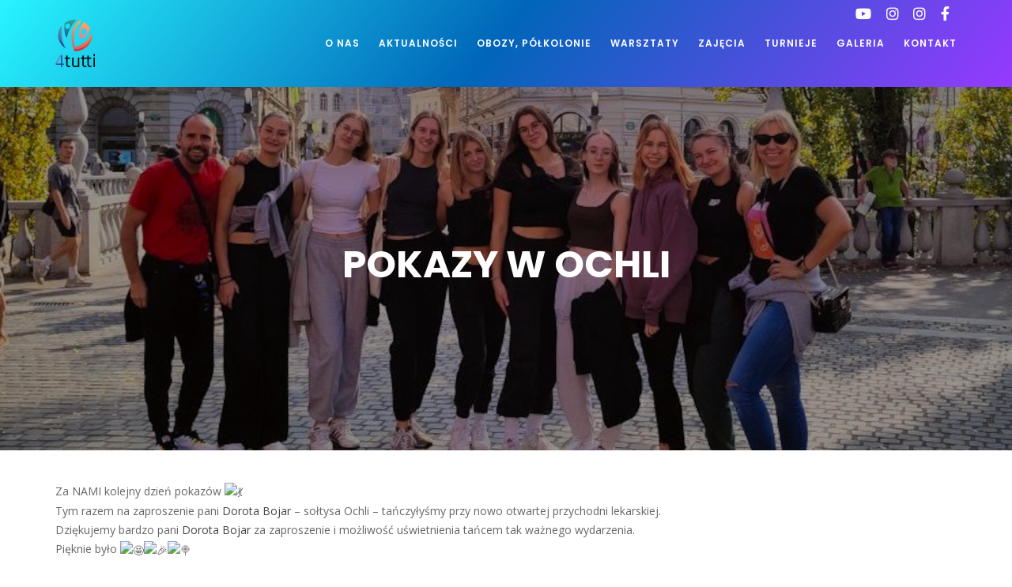

--- FILE ---
content_type: text/css
request_url: https://4tutti.pl/wp-content/themes/sena/assets/css/style.css?ver=6.9
body_size: 17894
content:
/* ==============================================================

Project: 	Sena - Creative Multipurpose WordPress Theme
Info:		https://themeforest.net/item/sena-creative-multipurpose-wordpress-theme/26282371
Version: 	2.0
Author:		AthenaStudio
Profile:	https://themeforest.net/user/athenastudio

-----------------------------------------------------------------
					*** TABLE OF CONTENTS ***
-----------------------------------------------------------------

	1.	General
	2.	Loader
	3.	Sections
	4.	Navigation
	5.	Slider
	6.	Intro
	7.	Arrows
	8.	About
	9.	Services
	10.	Clients
	11.	Buttons
	12.	Inputs, Textareas
	13.	Portfolio
	14.	Info box
	15.	Our team
	16.	Contact
	17.	Google maps
	18.	Footer
	19.	Tables
	20.	Images slider
	21.	Blog posts
	22.	Sidebars
	23.	Widgets
	24.	Calendar
	25.	Pagination
	26.	Comment form
	27.	Comments
	28.	Error page
	29.	Share panel
	30.	Progress bars
	31.	Pricing tables
	32.	Counters
	33.	Testimonials
    34. Support
    35. Shop
	35. Visual composer
		
=============================================================*/

/*********************
    - 1. General -
*********************/
html {
	width:100%;
	height:100%;
	overflow-x:hidden;
}

body {
	width:100%;
	height:100%;
	font-family:"Open Sans", sans-serif;
	font-size:14px;
	line-height:1.75em;
	color:#666;
	background:#fff;
	-webkit-font-smoothing:antialiased;
}

h1, .h1, 
h2, .h2, 
h3, .h3, 
h4, .h4, 
h5, .h5, 
h6, .h6 {
	font-family:"Poppins", sans-serif;
	color:#282828;
	font-weight:600;
}

h1, .h1 {font-size:70px;}
h2, .h2 {font-size:40px;}
h3, .h3 {font-size:32px;}
h4, .h4 {font-size:24px;}
h5, .h5 {font-size:20px;}
h6, .h6 {font-size:16px;}

h1 b, h2 b, h3 b, h4 b, h5 b, h6 b, 
h1 strong, h2 strong, h3 strong, h4 strong, h5 strong, h6 strong {
	font-weight:700;
}

hr {
	margin:0;
	border-color:#f0f0f0;
}

img {
	max-width:100%;
}

section.blog img, 
section.page img, 
section.blog video, 
section.page video {
	max-width:100%;
	height:auto;
	border:0;
}

a {
	color:#444;
	-webkit-transition:.3s;
	   -moz-transition:.3s;
			transition:.3s;
}

a:hover {
	text-decoration:none;
	outline:0;
}

blockquote {
	font-style:italic;
	margin:20px 0;
	border-left:5px solid #eee;
}

blockquote.has-text-align-right {
	border-left:none;
	border-right:5px solid #eee;
}

.text-semibold {
	font-weight:500;
}

.text-light {
	font-weight:300;
}

.text-white {
	color:#fff !important;
}

.img-rounded, .rounded,
.wpb_single_image .vc_single_image-wrapper.vc_box_rounded, 
.wpb_single_image .vc_single_image-wrapper.vc_box_rounded img {
	border-radius:3px;
}

.opacity8 {
	opacity:0.8;
}

.opacity9 {
	opacity:0.9;
}

.uppercase {
	text-transform:uppercase;
}

.lowercase {
	text-transform:none;
}

.full-width {
	width:100% !important;
}

.empty-10 {
	clear:both;
	height:10px;
}

.empty-20 {
	clear:both;
	height:20px;
}

.empty-30 {
	clear:both;
	height:30px;
}

.empty-50 {
	clear:both;
	height:50px;
}

.valign {
	display:-webkit-box;
	display:-ms-flexbox;
	display:flex;
	-webkit-box-align:center;
	   -ms-flex-align:center;
		  align-items:center;
}

.mr-15 {
	margin-right:15px;
}

p {
	line-height:1.75em;
}

p:empty {
    display:none;
}

p.info {
	font-size:18px;
	color:#999;
}

section.parallax p.info {
	color:#fff;
}

p.info.white {
	margin-bottom:35px;
}

p.has-large-font-size {
	font-size:36px;
}

dd {
	margin-bottom:1.5em;
}

.full-width-image img {
	max-width:none !important;
}

input, input:hover, input:focus, 
button, button:hover, button:focus, 
textarea, textarea:focus, textarea:active {
	outline:0;
	-webkit-box-shadow:none;
	   -moz-box-shadow:none;
			box-shadow:none;
}

a:focus, 
a:active, 
button::-moz-focus-inner, 
input[type="reset"]::-moz-focus-inner, 
input[type="button"]::-moz-focus-inner, 
input[type="submit"]::-moz-focus-inner, 
select::-moz-focus-inner, 
input[type="file"] > input[type="button"]::-moz-focus-inner {
 	border:0;
 	outline:0;
}

::-webkit-input-placeholder {
 	opacity:.8;
 	color:#a6a6a6;
}

::-moz-placeholder {
 	opacity:.8;
 	color:#a6a6a6;
}

::-ms-input-placeholder {
 	opacity:.8;
 	color:#a6a6a6;
}

.sticker.default:hover {
	background-color:#fa9c7c;
}

/*************************
    - 2. Loader -
*************************/
.page-loader {
	position:fixed;
	top:0;
	bottom:0;
	left:0;
	right:0;
	z-index:99999;
	width:100%;
	height:100%;
	background-color:#fff;
}

.page-loader .loader-middle {
	position:absolute;
	width:100%;
	top:50%;
	margin-top:-30px;
}

.page-loader .loading-spinner {
	position:absolute;
	top:0;
    bottom:0;
    left:0;
    right:0;
    opacity:1;
    width:60px;
    height:60px;    
    border:2px solid #eee;
    border-top:3px solid #666;
    border-radius:100%;   
    margin:0 auto;    
	-webkit-animation:loader-spin 1s infinite linear;
    		animation:loader-spin 1s infinite linear;
}

@keyframes loader-spin {
    from 	{transform:rotate(0deg);}
	to 		{transform:rotate(360deg);}
}

/**********************
    - 3. Sections -
**********************/
section {
	position:relative;
	background:#fff;
}

section .container {
	padding-top:100px;
	padding-bottom:100px;
}

section.pt-0 .container {
    padding-top:0;
}

section.pb-0 .container {
    padding-bottom:0;
}

section.bg-grey {
	background-color:#f8f5f2;
}

section.bg-dark {
	background-color:#1f1f1f;
}

/* Section title */
.section-title h3 {
	position:relative;
	clear:both;
	font-size:14px;
	line-height:14px;
	font-weight:600;
	text-transform:uppercase;
	letter-spacing:1px;
	margin:0 0 20px 0;
}

.section-title h2 {
	position:relative;
	clear:both;
	display:inline-block;
    margin:0 0 20px 0 !important;
	font-size:40px;
	line-height:40px;
	font-weight:700;
	text-transform:none;
}

.section-title p {
	font-size:18px;
	line-height:1.5em;
	color:#999;
	margin-bottom:70px;
}

/* White section title */
.section-title.white h2 {
	color:#fff;
}

.section-title.white p {
	color:#fff;
	opacity:0.9;
}

/* Page title */
.page-title {
	height:450px;
    background:#212121;
}

.page-title.parallax {
	height:550px;
	margin-top:0;    
}

/* Section close icon */
section .section-title .icon.close {
    position:relative;
    cursor:pointer;
	margin-bottom:20px;
    opacity:0.3;
    -webkit-transition:opacity .3s;
       -moz-transition:opacity .3s;
    		transition:opacity .3s;
}

section .section-title .icon.close:hover {
	opacity:1;
}

section .section-title .icon.close i {
	color:#000;
	font-size:20px;
	line-height:20px;
}

.icon.large i {
	font-size:50px;
}

.icon.largest i {
	font-size:130px;
}

/* Section background */
section.parallax {
	position:relative;
	z-index:1;
	overflow:hidden;
	color:#fff;
	background-repeat:no-repeat;
	background-attachment:fixed;
	background-position:center top !important;
	background-size:cover;
}

section.parallax .parallax-overlay {
	position:absolute;
	background-color:rgba(0, 0, 0, 0.4);
	width:100%;
	height:100%;
	left:0;
	top:0;
}

section.parallax header, 	section.bg-dark header, 
section.parallax i, 		section.bg-dark i, 
section.parallax h1, 		section.bg-dark h1, 
section.parallax .h1, 		section.bg-dark .h1, 
section.parallax h2, 		section.bg-dark h2, 
section.parallax .h2, 		section.bg-dark .h2, 
section.parallax h3, 		section.bg-dark h3, 
section.parallax .h3, 		section.bg-dark .h3, 
section.parallax h4, 		section.bg-dark h4, 
section.parallax .h4, 		section.bg-dark .h4, 
section.parallax h5, 		section.bg-dark h5, 
section.parallax .h5, 		section.bg-dark .h5, 
section.parallax h6, 		section.bg-dark h6, 
section.parallax .h6, 		section.bg-dark .h6 {
	color:#fff;
}

section.parallax a:hover, 
section.parallax a:focus {
	text-decoration:none;
}

section.parallax i {
	cursor:default;
}

section.parallax a i {
	cursor:pointer;
}

/* Video control */
.video-control {
	display:inline-block;
	width:70px;
	height:70px;
	margin:20px auto;
	background-color:#fff;
	border-radius:50%;
	cursor:pointer !important;
	-webkit-animation:video-circle 1s linear infinite;
    		animation:video-circle 1s linear infinite;
}

.video-control > i {
	font-size:20px;
	line-height:70px;
	width:70px;	
	cursor:pointer !important;
	-webkit-transition:.3s;
	   -moz-transition:.3s;
			transition:.3s;
}

.video-control:hover > i {
	color:#666 !important;
}

@keyframes video-circle {
    0% {
        -webkit-box-shadow: 0 0 0 0 rgba(255, 255, 255, 0.1), 0 0 0 10px rgba(255, 255, 255, 0.1), 0 0 0 20px rgba(255, 255, 255, 0.1);
        box-shadow: 0 0 0 0 rgba(255, 255, 255, 0.1), 0 0 0 10px rgba(255, 255, 255, 0.1), 0 0 0 20px rgba(255, 255, 255, 0.1)
    }
    100% {
        -webkit-box-shadow: 0 0 0 10px rgba(255, 255, 255, 0.1), 0 0 0 20px rgba(255, 255, 255, 0.1), 0 0 0 30px rgba(255, 255, 255, 0);
        box-shadow: 0 0 0 10px rgba(255, 255, 255, 0.1), 0 0 0 20px rgba(255, 255, 255, 0.1), 0 0 0 30px rgba(255, 255, 255, 0)
    }
}

/************************
    - 4. Navigation -
************************/
.navbar {
	position:absolute;
	z-index:9;
	width:100%;
	height:auto;
	min-height:0;
	padding:50px 0;
	margin-bottom:0;
	border-radius:0;
	border:0;
	font-family:"Poppins", sans-serif;
	-webkit-backface-visibility:hidden;
}

.navbar .navbar-header {
	height:25px;	
}

.navbar .navbar-nav {
	margin-left:0;
	margin-right:0;
}

.navbar .navbar-nav > li a {
	cursor:pointer;
	color:#fff;
	-webkit-transition:all 0.15s ease;
	   -moz-transition:all 0.15s ease;
			transition:all 0.15s ease;
}

.navbar .navbar-nav > li:last-child > a {
	padding-right:0;
}

.navbar .navbar-nav > li a:hover, 
.navbar .navbar-nav > li a:focus {
	background:none;
}

.navbar .navbar-nav > li > a {
	font-size:12px;
	font-weight:600;
	padding:0 12px;
	text-transform:uppercase;
	letter-spacing:1px;
	background-color:transparent !important;	
}

.navbar .navbar-brand {
	padding-top:0;
	padding-bottom:0;	
	height:auto;
	line-height:1;
	position:relative;
}

.navbar .navbar-collapse {
	padding-left:0;
	padding-right:0;
	-webkit-box-shadow:none;
	   -moz-box-shadow:none;
			box-shadow:none;
}

/* Sub menu */
.navbar .navbar-collapse .navbar-nav li.menu-item-has-children,
.navbar .navbar-collapse .navbar-nav li.page_item_has_children {
	position:relative;
}

.navbar .navbar-collapse .navbar-nav > li.menu-item-has-children > a:after,
.navbar .navbar-collapse .navbar-nav > li.page_item_has_children > a:after {
	position:relative;
	display:inline-block;
	margin-left:5px;
	font-family:"linea-arrows-10" !important;
	content:'\e019';
	vertical-align:middle;
	-webkit-transition:all 0.3s;
	   -moz-transition:all 0.3s;
			transition:all 0.3s;
}

.navbar .navbar-collapse .navbar-nav li.menu-item-has-children .sub-menu,
.navbar .navbar-collapse .navbar-nav li.page_item_has_children .children {
	position:absolute;
	z-index:9;
	min-width:220px;
	margin:0;
	padding:10px 5px;
	list-style:none;
	left:0;
	top:100%;
	visibility:hidden;
	opacity:0;
	background-color:#fff;
	-webkit-box-shadow:0 13px 42px 11px rgba(0, 0 ,0, .05);
	   -moz-box-shadow:0 13px 42px 11px rgba(0, 0, 0, .05);
			box-shadow:0 13px 42px 11px rgba(0, 0, 0, .05);
	-webkit-transition:all 0.3s;
	   -moz-transition:all 0.3s;
			transition:all 0.3s;
}

.navbar .navbar-collapse .navbar-nav li.menu-item-has-children:hover > .sub-menu,
.navbar .navbar-collapse .navbar-nav li.page_item_has_children:hover > .children,
.navbar .navbar-collapse .navbar-nav li.menu-item-has-children .sub-menu .menu-item-has-children:hover > .sub-menu,
.navbar .navbar-collapse .navbar-nav li.page_item_has_children .children .page_item_has_children:hover > .children {
	visibility:visible;
	opacity:1;
}

.navbar .navbar-collapse .navbar-nav > li.menu-item-has-children > .sub-menu,
.navbar .navbar-collapse .navbar-nav > li.page_item_has_children > .children {
	margin-top:10px;
}

.navbar .navbar-collapse .navbar-nav li.menu-item-has-children .sub-menu li,
.navbar .navbar-collapse .navbar-nav li.page_item_has_children .children li {
	display:block;
	margin-left:0;
	font-size:12px;
	line-height:20px;
	letter-spacing:1px;
	text-transform:uppercase;
}

.navbar .navbar-collapse .navbar-nav li.menu-item-has-children .sub-menu li a,
.navbar .navbar-collapse .navbar-nav li.page_item_has_children .children li a {
	display:block;
	padding:8px 20px;
	background-color:#fff;
	color:#666;
	white-space:break-spaces;
	-webkit-transition:all 0.3s;
	   -moz-transition:all 0.3s;
			transition:all 0.3s;
}

.navbar .navbar-collapse .navbar-nav li.menu-item-has-children .sub-menu .menu-item-has-children,
.navbar .navbar-collapse .navbar-nav li.page_item_has_children .children .page_item_has_children {
	position:relative;
	z-index:0;
	padding-right:0px;
}

.navbar .navbar-collapse .navbar-nav li.menu-item-has-children .sub-menu .menu-item-has-children:before,
.navbar .navbar-collapse .navbar-nav li.page_item_has_children .children .page_item_has_children:before {
	position:absolute;
	right:15px;
	top:50%;
	font-family:"linea-arrows-10" !important;
	content:'\e04b';
	vertical-align:middle;
	-webkit-transform:translateY(-50%);
	   -moz-transform:translateY(-50%);
			transform:translateY(-50%);
}

.navbar .navbar-collapse .navbar-nav li.menu-item-has-children .sub-menu .menu-item-has-children > .sub-menu,
.navbar .navbar-collapse .navbar-nav li.page_item_has_children .children .page_item_has_children > .children {
	left:calc(100% + 5px);
	top:-10px;
}

.navbar .navbar-collapse .navbar-nav li.menu-item-has-children .sub-menu .menu-item-has-children > .sub-menu .sub-menu .sub-menu,
.navbar .navbar-collapse .navbar-nav li.page_item_has_children .children .page_item_has_children > .children .children .children {
	left:auto;
	right:100%;
}

/* Mobile menu */
.navbar .navbar-collapse.collapse.in, 
.navbar .navbar-collapse.collapsing {
	position:absolute;
    z-index:100;
	width:100%;
	background:#fff;
	margin-top:15px;
	overflow:hidden;
}

.navbar .navbar-collapse.collapse.in .navbar-nav, 
.navbar .navbar-collapse.collapsing .navbar-nav {
	margin:0 !important;
}

.navbar .navbar-collapse.collapse.in .navbar-nav > li, 
.navbar .navbar-collapse.collapsing .navbar-nav > li {
	padding:10px 0;
	border-bottom: 1px solid #e2e2e2;
}

.navbar .navbar-collapse.collapse.in .navbar-nav > li a, 
.navbar .navbar-collapse.collapsing .navbar-nav > li a {
	color:#666;
}

.navbar .navbar-collapse.collapse.in .navbar-nav li.menu-item-has-children:before,
.navbar .navbar-collapse.collapse.in .navbar-nav li.page_item_has_children:before {
	display:none;
}

.navbar .navbar-collapse.collapse.in .navbar-nav li.menu-item-has-children .sub-menu,
.navbar .navbar-collapse.collapse.in .navbar-nav li.page_item_has_children .children {
	position:initial;
	height:0;
	margin:0;
	padding:0;
	overflow:hidden;
	overflow-y:scroll;
	max-height:200px;
	border-bottom:none;
	-webkit-box-shadow:none;
	   -moz-box-shadow:none;
			box-shadow:none;
	-webkit-transition:height 0.3s;
	   -moz-transition:height 0.3s;
			transition:height 0.3s;
}

.navbar .navbar-collapse.collapse.in .navbar-nav li.menu-item-has-children:hover > .sub-menu,
.navbar .navbar-collapse.collapse.in .navbar-nav li.page_item_has_children:hover > .children,
.navbar .navbar-collapse.collapse.in .navbar-nav li.menu-item-has-children .sub-menu .menu-item-has-children:hover > .sub-menu,
.navbar .navbar-collapse.collapse.in .navbar-nav li.page_item_has_children .children .page_item_has_children:hover > .children {
	height:auto;
}

.navbar .navbar-collapse.collapse.in .navbar-nav li.menu-item-has-children .sub-menu .menu-item-has-children > .sub-menu li a,
.navbar .navbar-collapse.collapse.in .navbar-nav li.page_item_has_children .children .page_item_has_children > .children li a {
	padding-left:30px;
}

/* Burger menu */
.navbar .navbar-toggle {
	background:transparent;
	padding:0;
	margin-top:3px;
	margin-bottom:0;
}

.navbar .navbar-toggle .icon-bar {
	height:3px;
	border-radius:1px;
	background-color:#fff;
	-webkit-transition:all 0.1s ease-in;
	   -moz-transition:all 0.1s ease-in;
			transition:all 0.1s ease-in;
}

/* Dropdown menu */
.navbar .navbar-nav > li > .dropdown-menu {
	top:40px;
	border-radius:3px;
	border:none;
	background-color:#fff;
	-webkit-box-shadow:none;
	   -moz-box-shadow:none;
			box-shadow:none;
}

.navbar .navbar-nav > li > .dropdown-menu > li a {
	padding-top:10px;
	padding-bottom:10px;
	color:#282828;
	font-size:14px;
	text-transform:none;
	background-color:transparent !important;
}

/* Fixed navbar */
.navbar.fixed {
	position:relative;
	display:block;
	padding:30px 0;
	background-color:rgba(33, 33, 33, 0.93);
}

/* Floating navbar */
.navbar.floating {
	position:fixed;
	display:block;
	padding:30px 0;
	background-color:rgba(33, 33, 33, 0.93);
}

.navbar.floating .navbar-nav > li > .dropdown-menu {
	border-radius:0 0 3px 3px;
	top:45px;
}

/* Menu icons */
.navbar .navbar-icon {
	position:relative;
	float:right;
	line-height:1;
	margin-left:30px;
}

.navbar .navbar-icon a {
	padding:0 10px;
}

.navbar .navbar-icon a:last-child {
	padding-right:0;
}

.navbar .navbar-icon a > i {
	color:#fff;
	-webkit-transition:all 0.15s ease;
	   -moz-transition:all 0.15s ease;
			transition:all 0.15s ease;
}

/* Fixed top  */
.navbar.fixed-top {
	position:absolute !important;
}

/* Animation */
.navbar.slide-down {
  	-webkit-animation-name:navSlideDown;
  			animation-name:navSlideDown;
	animation-duration:1s;
}

@keyframes navSlideDown {
  	from {
		-webkit-transform:translate3d(0, -100%, 0);
    		transform:translate3d(0, -100%, 0);
		visibility:visible;
  	}

  	to {
    	-webkit-transform:translate3d(0, 0, 0);
    			transform:translate3d(0, 0, 0);
  	}
}

/* Search wrapper */
.search-wrapper {
    position:fixed;
    visibility:hidden;
    top:0;
    left:0;
    bottom:100%;
    right:0;
    background:#fff;
    z-index:9999;
    -webkit-transition:all .3s;
       -moz-transition:all .3s;
    		transition:all .3s;
}

.search-wrapper-close {
    position:absolute;
    width:30px;
    height:30px;
    right:40px;
    top:40px;
    opacity:0;
    cursor:pointer;
}

.admin-bar .search-wrapper-close {
    top:60px;
}

.search-wrapper .search-form {
    position:absolute;
    top:50%;
    left:50%;
    padding:0 20px 0 0;
    text-align:center;
    -webkit-transform:translate(-50%, -50%);
       -moz-transform:translate(-50%, -50%);
    		transform:translate(-50%, -50%);
}

.search-wrapper .search-form .searchbox-input {
    font-size:45px;
    font-weight:700;
    background:none;
    border:none;
    margin-bottom:10px;
    text-align:center;
}

.search-wrapper span {
    font-size:16px;
    color:#c5c3c3;
    display:inline-block;
    width:100%;
}

.search-wrapper.wrapper-active {
    visibility:visible;
    bottom:0;
    -webkit-transition:all .3s;
       -moz-transition:all .3s;
     		transition:all .3s;
}

.search-wrapper.wrapper-active .search-wrapper-close {
    opacity:1;
}

.search-wrapper.wrapper-active input::-webkit-input-placeholder {
    color:#111;
    font-weight:700;
    font-size:45px;
    line-height:60px;
}

.search-wrapper.wrapper-active input:-moz-placeholder {
    color:#111;
    font-weight:700;
    font-size:45px;
    line-height:60px;
}

.search-wrapper.wrapper-active input::-moz-placeholder {
    color:#111;
    font-weight:700;
    font-size:45px;
    line-height:60px;
}

.search-wrapper.wrapper-active input:-ms-input-placeholder {
    color:#111;
    font-weight:700;
    font-size:45px;
    line-height:60px;
}

.search-wrapper .search-close-btn {
	position:relative;
	display:block;
	z-index:9998;
	width:30px;
    height:30px;
	margin:0;
	padding:0;
	cursor:pointer;
	text-transform:none;
	-webkit-transition:all .3s;
       -moz-transition:all .3s;
    		transition:all .3s;
}

.search-wrapper .search-close-btn:hover {
    -webkit-transform:rotate(180deg);
       -moz-transform:rotate(180deg);
    		transform:rotate(180deg);
}

.search-wrapper .search-close-btn:before,
.search-wrapper .search-close-btn:after {
    content:'';
    position:absolute;
	left:0;
	right:0;
    width:30px;
    height:2px;
    background:#aaa;
}

.search-wrapper .search-close-btn:before {
    top:50%;
    transform:rotate(135deg);
}

.search-wrapper .search-close-btn:after {
    bottom:calc(50% - 2px);
    transform:rotate(45deg);
}

/* Admin bar */
body.admin-bar .navbar.floating.fixed-top.positive {
	top:32px;
}

/********************
    - 5. Slider -
********************/
.slider {
	width:100%;
	height:700px;
	position:absolute;
	z-index:-1;
	background-color:black;
}

.slider.fullscreen {
	height:100%;
}

.slider .image {
	position:absolute;
	width:inherit;
	height:inherit;
	background-attachment:scroll;
	background-position:center center;
	background-size:cover;
	background-color:#000;
	-webkit-transition:opacity 1s ease;
	   -moz-transition:opacity 1s ease;
			transition:opacity 1s ease;
}

/*******************
    - 6. Intro -
*******************/
.intro {
	position:relative;
	height:100%;
	color:#fff;
	background:none;
}

.intro .intro-slideshow .item {
	position:absolute;
	top:0;
	left:0;
	height:100%;
	width:100%;
	background-size:cover;
    background-repeat:no-repeat;
}

.intro .intro-slideshow .owl-item {
    position:relative;
    height:100vh;    
}

/* Caption */
.intro a, .intro p, 
.intro h1, .intro .h1, 
.intro h2, .intro .h2, 
.intro h3, .intro .h3, 
.intro h4, .intro .h4, 
.intro h5, .intro .h5, 
.intro h6, .intro .h6 {
	color:#fff;
}

.intro .caption {
	position:absolute;
	width:100%;
	top:50%;
	left:0;
	padding:0 10px;
	-webkit-transform:translate(0%, -50%);
	   -moz-transform:translate(0%, -50%);
			transform:translate(0%, -50%);
}

.intro .caption h3 {
	clear:both;
	color:#fff;
	font-size:14px;
	line-height:14px;
	font-weight:600;
	text-transform:uppercase;
	letter-spacing:1px;
	margin:0 0 30px 0;
	-webkit-animation-delay:.3s;
	   -moz-animation-delay:.3s;
			animation-delay:.3s;
}

.intro .caption h1 {
	clear:both;
	color:#fff;
	margin:0 0 30px 0;
	font-size:50px;
	line-height:60px;
	font-weight:700;	
	-webkit-animation-delay:.6s;
	   -moz-animation-delay:.6s;
			animation-delay:.6s;
}

.intro .caption > p:last-child,
.intro .caption > p.info.white {
	margin-bottom:0;
}

.intro .caption .btn,
.parallax .btn {
	-webkit-animation-delay:1.2s;
	   -moz-animation-delay:1.2s;
			animation-delay:1.2s;
}

/* Video control */
.intro .content .video-control {
	margin:0 auto 30px;
}

.intro .content .video-container {
	margin-top:10px;
	display:inline-block;
	width:47.86324786324786%;
	min-width:150px;
	padding:4px;
	background-color:#fff;
	border-radius:3px;
	line-height:0;
}

/* Magic mouse */
.intro .mouse {
	position:absolute;
	z-index:3;
	width:19px;
	height:30px;
	border:1px solid #fff;
	border-radius:12px;
	background:transparent;
	bottom:42px;
	margin:0 auto;
	left:0;
	right:0;
	-webkit-transition:all 0.3s;
	   -moz-transition:all 0.3s;
			transition:all 0.3s;
}

.intro .mouse a {
	display:block;
	width:21px;
	height:32px;
}

.intro .mouse .wheel {
	position:absolute;
	display:block;
	width:1px;
	height:5px;
	background:#fff;
	border-radius:50%;
	margin-left:auto;
	margin-right:auto;
	top:3px;
	left:0;
	right:0;
	-webkit-animation:magic-mouse 1.7s infinite ease;
	   -moz-animation:magic-mouse 1.7s infinite ease;
			animation:magic-mouse 1.7s infinite ease;
}

@keyframes magic-mouse {
 	0% {
 		top:3px;
 		opacity:0;
	}
	
 	30% {
 		opacity:1;
	}
	
 	100% {
 		top:16px;
 		opacity:0;
	}
}

/********************
    - 7. Arrows -
********************/
.arrows {
	font-size:0;
	margin-top:35px;
}

.arrows .arrow {
	line-height:1;
	font-size:14px;
	cursor:pointer;
	display:inline-block;
	position:relative;
	color:#fff !important;
}

.arrows .arrow.left {
	margin-right:12px;
}

.arrows .arrow i {
	padding:5px;
	color:inherit;
	-webkit-transition:all 0.3s;
	   -moz-transition:all 0.3s;
			transition:all 0.3s;
}

/* Intro navigation */
.intro-nav {
	position:absolute;
	z-index:2;
	left:0;
	right:0;
	bottom:30px;
}

.intro-nav .container {
	padding-top:0;
	padding-bottom:0;
}

.intro-nav .wrapper {
	display:-webkit-box;
	display:-webkit-flex;
	display:-ms-flexbox;
	display:flex;
	-webkit-box-align:center;
	-webkit-align-items:center;
		 -ms-flex-align:center;
			align-items:center;
	-webkit-box-pack:justify;
	-webkit-justify-content:space-between;
	-ms-flex-pack:justify;
	justify-content:space-between;
}

/* Intro arrows */
.intro-nav .owl-arrows > button {
	cursor:pointer;
	color:#fff;
	width:42px;
	text-decoration:none;	
	border:0;
	background:none;
	overflow:hidden;
	-webkit-transition:all 0.3s;
	   -moz-transition:all 0.3s;
			transition:all 0.3s;
}

.intro-nav .owl-arrows > button:hover {
	text-decoration:none;
}

.intro-nav .owl-arrows > button > span {
	display:none;
}

.intro-nav .owl-arrows > .owl-next {
	left:auto;
	right:0;
	border-right:0 !important;
}

.intro-nav .owl-arrows > button:before {
	font-family:"linea-arrows-10" !important;	
	font-size:40px;
	line-height:50px;
	-webkit-transition:all 0.3s;
	   -moz-transition:all 0.3s;
			transition:all 0.3s;
}

.intro-nav .owl-arrows > .owl-prev:before {
	content:"\e03f";
}

.intro-nav .owl-arrows > .owl-next:before {
	content:"\e04b";
}

/* Intro dots */
.intro-nav .owl-dots {
	display:-webkit-box;
	display:-webkit-flex;
	display:-ms-flexbox;
	display:flex;
	-webkit-box-align:center;
	-webkit-align-items:center;
		 -ms-flex-align:center;
			align-items:center;
}

.intro-nav .owl-dots .owl-dot {
	position:relative;
	counter-increment:slides-num;
	pointer-events:all;
	margin-left:35px;
	font-family:"Poppins", sans-serif;
	font-size:12px;
	line-height:24px;
	font-weight:500;
	opacity:0.3;
	border:0;
	background:none;	
	overflow:visible;
	-webkit-transition:all 0.3s ease-in-out;
	   -moz-transition:all 0.3s ease-in-out;
			transition:all 0.3s ease-in-out;
}

.intro-nav .owl-dots .owl-dot:first-of-type {
	margin-left:0;
}

.intro-nav .owl-dots .owl-dot:before {
	content:"0" counter(slides-num);
}

.intro-nav .owl-dots .owl-dot:nth-child(n+10):before {
	content:counter(slides-num);
}

.intro-nav .owl-dots .owl-dot:after {
	content:'';
	position:absolute;
	left:-17px;
	top:50%;
	width:1px;
	height:15px;
	box-shadow:inset 0 0 0 1px;
	-webkit-transform:rotate(15deg) translateY(-50%);
	   -moz-transform:rotate(15deg) translateY(-50%);
			transform:rotate(15deg) translateY(-50%);
	-webkit-transform-origin:0 0;
	   -moz-transform-origin:0 0;
			transform-origin:0 0;
	-webkit-transition:all 0.3s ease-in-out;
	   -moz-transition:all 0.3s ease-in-out;
			transition:all 0.3s ease-in-out;
}

.intro-nav .owl-dots .owl-dot.active {
	opacity:1;
	font-size:24px;
	padding-right:10px;
	margin-left:90px;
}

.intro-nav .owl-dots .owl-dot.active:after {
	height:50px;
	left:-45px;
	-webkit-transform:rotate(90deg) translateY(-50%);
	   -moz-transform:rotate(90deg) translateY(-50%);
			transform:rotate(90deg) translateY(-50%);
}

/*******************
    - 8. About -
*******************/
.about-img {
	margin-bottom:-100px;
}

/**********************
    - 9. Services -
**********************/
.service-single {
	position:relative;
	text-align:center;
	padding:30px;
	background:#fff;
	border-radius:3px;
	-webkit-transition:all 0.3s;
	   -moz-transition:all 0.3s;
			transition:all 0.3s;
}

.service-single .icon {
    display:inline-block;
    font-size:52px;
	text-align:center;
	-webkit-transition:all 0.3s;
	   -moz-transition:all 0.3s;
			transition:all 0.3s;
}

.service-single h3 {
	font-size:18px;
	line-height:18px;
	margin:30px 0 20px;
	-webkit-transition:all 0.3s;
	   -moz-transition:all 0.3s;
			transition:all 0.3s;
}

.service-single > p {
	margin-bottom:20px;
}

.service-single > p:last-child {
	margin-bottom:0;
}

/* Hover */
.service-single:hover {
    -webkit-transform:translateY(-5px);
       -moz-transform:translateY(-5px);
        	transform:translateY(-5px);
}

.service-single:hover .icon,
.service-single:hover h3,
.service-single:hover p {
	color:#fff;
}

/* Arrow */
.service-single .arrow {
	clear:both;
	width:36px;
	height:36px;
	font-size:20px;
	line-height:36px !important;
	cursor:pointer;
	color:#fff !important;
	text-decoration:none;	
	border:0;
	border-radius:50%;
	overflow:hidden;
	-webkit-transition:all 0.3s;
	   -moz-transition:all 0.3s;
			transition:all 0.3s;
}

.service-single .arrow:before {
	line-height:36px !important;
}

.service-single:hover .arrow {
	background:#fff;
}

/**********************
    - 10. Clients -
**********************/
.clients-slider {
	position:relative;
	width:100%;
	margin:0 auto;
	text-align:center;
}

.clients-slider .client {
	position:relative;
	overflow:hidden;
	text-align:center;
}

.clients-slider .client img {
	display:block;
	width:80px !important;	
	margin:0 auto;
	text-align:center;
	opacity:0.7;
	-webkit-transition:all 0.3s;
	   -moz-transition:all 0.3s;
			transition:all 0.3s;
}

.clients-slider .client img:hover {
	opacity:1;
}

.clients-slider .owl-dots {
	position:absolute;
	left:0;
	right:0;
	bottom:-60px;
	text-align:center;
}

.clients-slider .owl-dots > .owl-dot {
	display:inline-block;
}

.clients-slider .owl-dots > .owl-dot span {
	display:block;
	width:8px;
	height:8px;
	border-radius:50%;
	background:#ccc;
	cursor:pointer;
	margin:0 5px;
	transition:all 0.3s;
}

/**********************
    - 11. Buttons -
**********************/
.btn,
.checkout-button,
.wp-block-button__link,
.wp-block-search__button,
input.search-submit {
	border-radius:3px;
	padding:18px 30px;
	line-height:1;
	font-family:"Poppins", sans-serif;
	font-size:12px;
	font-weight:600;
	text-transform:uppercase;
	letter-spacing:1px;
	border-width:0;
	transition:all 0.3s;
}

.btn i {
	color:inherit;
	padding-right:5px;
}

.btn i.right {
	padding-left:5px;
    padding-right:0;
}

.btn.btn-default,
.checkout-button,
.wp-block-search__button,
.is-style-outline .wp-block-button__link:hover {
	color:#fff;
}

input.search-submit {
	margin-left:5px;
	color:#fff !important;
}

.btn.btn-link,
.wp-block-button__link,
.wp-block-search__button,
input.search-submit {
	text-decoration:none !important;
}

.is-style-outline .wp-block-button__link {
	border:2px solid #000;
	background:transparent;
}

/* Small button */
.btn.btn-small {
	padding:13px 20px 14px;
}

.btn.btn-small i {
	font-size:12px;
	padding-right:3px;
}

/* Disabled button */
.btn[disabled] {
	opacity:1;
}

/* White button */
.btn.btn-white {	
	border:1px solid;
	padding:16px 28px;
	border-color:#fff;
	color:#fff;
	background-color:transparent;
}

.btn.btn-white:hover, 
.btn.btn-white:focus {
	background-color:#fff;
}

.btn.btn-small.btn-white {
	padding:12px 18px;
}

/* Password form button */
.password-form > form > input {
	font-weight:600;
}

/********************************
    - 12. Inputs, Textareas -
********************************/
input:not(.adminbar-input), textarea {
	line-height:1;
	padding:15px 18px;
	color:#a6a6a6;
	border-radius:3px;
	border:1px solid #ddd;
	background-color:#fff;
	font-weight:normal;
	-webkit-transition:border-color 0.15s ease-in;
	   -moz-transition:border-color 0.15s ease-in;
			transition:border-color 0.15s ease-in;
}

input[disabled], textarea[disabled] {
	background-color:#fff;
	border-color:#f0f0f0;
	color:#a6a6a6;
}

textarea {
	line-height:1.5;
}

/*** Videos ***/
.video-responsive {
	overflow:hidden;
	padding-bottom:56.25%;
	position:relative;
	height:0;
}

.video-responsive iframe, 
.video-responsive object, 
.video-responsive embed {
	left:0;
	top:0;
	height:100%;
	width:100%;
	position:absolute;
	z-index:0;
}

iframe {
	border:0;
}

/************************
    - 13. Portfolio -
************************/
.portfolio {
	overflow:hidden;
}

.portfolio .container {
	padding-bottom:30px;
}

/* Filter */
.portfolio-filters span {
	display:inline-block;
	padding:3px 20px;
	font-weight:600;
	color:#282828;
	border-radius:3px;
	transition:all 0.3s;
	cursor:pointer;
}

.portfolio-filters span.active {
	color:#fff !important;
}

/* Items */
.portfolio-item {
	position:relative;
	overflow:hidden;
}

.portfolio-item a {
	z-index:3;
	display:block;
	position:absolute;
	width:100%;
	height:100%;
	top:0;
	left:0;
}

.portfolio-item img {
	width:100%;
	height:100%;
	-webkit-transition:all 0.3s;
	   -moz-transition:all 0.3s;
			transition:all 0.3s;
}

.portfolio-item:hover img {
	-webkit-transform:scale(1.12);
	   -moz-transform:scale(1.12);
			transform:scale(1.12);
}

.portfolio-item .overlay-info {
	text-align:center;
}

.portfolio-item h6 {
	position:relative;
	margin:0 0 4px 0;
    color:#fff;
    letter-spacing:1px;
}

.portfolio-item p {
    color:rgba(255, 255, 255, 0.9);
}

.portfolio-item h6,
.portfolio-item p {
    transform:translateY(15px);
	-webkit-transition:all 0.3s;
	   -moz-transition:all 0.3s;
			transition:all 0.3s;
}

.portfolio-item:hover h6,
.portfolio-item:hover p {
	transform:translateY(0);
}

/* Overlay */
.portfolio-item .img-overlay {
	position:absolute;
	z-index:2;	
	top:5px;
	left:5px;
	right:5px;
	bottom:5px;
	opacity:0;	
	background:rgba(0, 0, 0, 0.7);
	-webkit-transition:all 0.3s;
	   -moz-transition:all 0.3s;
			transition:all 0.3s;
}

.portfolio-item:hover .img-overlay {
	opacity:1;
	transform:translateY(0);
}

/* Loading */
.portfolio-item .loading {
	position:absolute;
    z-index:4;
	width:0;
	height:100%;
	left:0;
    bottom:0;
}

/* Details */
#portfolio-details {
	display:none;
	border-bottom:1px solid #f0f0f0;
}

#portfolio-details .section-title p {
	margin-bottom:20px;
}

.single-portfolio h4 {
	margin-bottom:20px !important;
}

/***********************
    - 14. Info box -
***********************/
.info-box .container {
	padding-top:50px;
	padding-bottom:50px;
}

.info-box h1, .info-box .h1, 
.info-box h2, .info-box .h2, 
.info-box h3, .info-box .h3, 
.info-box h4, .info-box .h4, 
.info-box h5, .info-box .h5, 
.info-box h6, .info-box .h6 {
	line-height:1em;
	margin-top:0;
}

.info-box p {
	color:#ccc;
    margin:0;
}

.info-box .btn {
    margin-top:5px;
}

.info-box input[type="email"], 
.info-box input[type="text"] {
	font-family:"Poppins", sans-serif;
	font-size:24px;
	color:#282828;
	line-height:1;
	padding:0;
	width:100%;
	border:0;
	background-color:transparent;
	margin-top:0.5em;
	font-weight:500;
}

.info-box ::-webkit-input-placeholder {
 	opacity:1;
 	color:#282828;
}

.info-box ::-moz-placeholder {
 	opacity:1;
 	color:#282828;
}

.info-box ::-ms-input-placeholder {
 	opacity:1;
 	color:#282828;
}

/***********************
    - 15. Our team -
***********************/
.team-member {
    position:relative;
    background-color:#fff;
	-webkit-transition:all 0.3s;
	   -moz-transition:all 0.3s;
			transition:all 0.3s;
}

[class^="col-"]:last-child .team-member {
	margin-bottom:0 !important;
}

/* Image */
.team-member .team-image {
	position:relative;
	background-color:#fff;
	border-radius:3px;
	overflow:hidden;
}

.team-member .team-image p {
	margin:0;
	padding:0;
}

.team-member .team-image img {
    width:100%;	
	-webkit-transition:all 0.3s;
	   -moz-transition:all 0.3s;
			transition:all 0.3s;
}

.team-member:hover .team-image img {
	-webkit-transform:scale(1.12);
	   -moz-transform:scale(1.12);
			transform:scale(1.12);
}

/* Details */
.team-member .team-details {
    position:relative;
    width:100%;
	margin-top:20px;
    text-align:center;
    -webkit-transition:all 0.3s;
	   -moz-transition:all 0.3s;
			transition:all 0.3s;
}

.team-member .team-details .title {
    font-size:16px !important;
    font-weight:600;
	margin:0;
	-webkit-transition:all 0.3s;
	   -moz-transition:all 0.3s;
			transition:all 0.3s;
}

.team-member .team-details p {
    padding:0;
	margin:0;
}

.team-member .team-details .position {
    color:#666;
}

/* Social */
.team-member .team-social {
	position:absolute;
	top:0;
	left:0;
	right:0;
	bottom:0;
	margin:0 auto;
	border-radius:3px;
	text-align:center;
	opacity:0;
	transform:translateY(10px);
	-webkit-transition:all 0.3s;
	   -moz-transition:all 0.3s;
			transition:all 0.3s;
}

.team-member:hover .team-social {
    opacity:1;
	transform:translateY(0);
}

.team-member .team-social-inner {
	position:absolute;
	top:50%;
	width:100%;
	transform:translateY(-50%);
}

.team-member .team-social-inner > a {
   	display:inline-block;
	text-align:center;
	font-size:16px;
	line-height:16px;
	margin:0 12px;
	color:#fff;
	-webkit-transition:all 0.3s;
	   -moz-transition:all 0.3s;
			transition:all 0.3s;
}

/* Member info */
.member-info {
	clear:both;
	background-color:#f8f5f2;
	margin:0 !important;
	padding:50px !important;
}

.member-info:before {
	position:absolute;
	content:"";
	display:block !important;
	top:0;
	bottom:0;
	left:15px;
	right:auto;
	margin-right:0;
	background-color:#000;
	width:265px;
}

.member-info ul {
	list-style:none;
	margin:0 0 30px 0 !important;
	padding:0;
}

.member-info ul > li {
	padding-left:0 !important;
	margin-bottom:10px !important;
}

.member-info ul > li > strong {
	display:inline-block;
	min-width:80px;
	color:#444;
}

/**********************
    - 16. Contact -
**********************/
/* Contact info */
.contact-info h3 {
	margin:0 0 30px 0;
}

.contact-content {
	clear:both;
	padding:25px 0;
	border-bottom:1px solid #ddd;
}

.contact-info > .contact-content:last-child {
	border-bottom:0;
}

.contact-content > .icon {
	position:relative;
	display:block;
	float:left;
	font-size:40px;
	line-height:40px;
	font-weight:normal;
	margin:5px 20px 0 0;
	text-align:center;
	cursor:default;
}

.contact-content > .contact-text {
	position:relative;
	display:block;
	float:left;
	width:calc(100% - 60px);
}

.contact-content > .contact-text > h4 {
	margin:0 0 10px 0;
	font-size:18px;
	-webkit-transition:all 0.3s;
	   -moz-transition:all 0.3s;
			transition:all 0.3s;
}

.contact-content > .contact-text > p {
	margin:0;
}

/* Contact form */
.wpcf7-form {
    padding:30px;
    background-color:#e9e6e3;
    border-radius:3px;
}

.wpcf7-form .field {
	width:100%;
	margin-bottom:20px;
	position:relative;
}

.wpcf7-form .field:last-child {
	margin-bottom:40px;
}

.wpcf7-form .field input, 
.wpcf7-form .field textarea {
	width:100%;
}

.wpcf7-form .field textarea {
	height:110px;
}

.wpcf7-submit {	
	border-radius:3px !important;
	padding:18px 30px !important;
	font-family:"Poppins", sans-serif, 'Font Awesome 5 Free';
	font-size:12px !important;
	font-weight:600 !important;
	border-width:0 !important;
	transition:all 0.3s !important;
}

.wpcf7 .ajax-loader {
	vertical-align:middle;
}

.wpcf7-not-valid-tip {
	margin-top:10px;
	font-size:14px;
}

.wpcf7-response-output {
	border:0 !important;
	padding:0 !important;
	margin:20px 0 0 0 !important;
	font-weight:700 !important;
	color:#dc3232 !important;
}

.wpcf7 form.sent .wpcf7-response-output {
	font-size:20px !important;
}

/**************************
    - 17. Google maps -
**************************/
.map {
	position:relative;
	overflow:hidden;
}

.map #google-map {
	height:450px;
}

.map #map-info {
	display:none;
}

#zoom-in, #zoom-out {
  	height:32px;
  	width:32px;
  	cursor:pointer;
  	margin-left:40px;
  	background-repeat:no-repeat;
  	background-size:32px 64px;
  	background-image:url("../images/map-controller.svg");
  	-webkit-transition:all 0.5s ease;
  	   -moz-transition:all 0.5s ease;
  			transition:all 0.5s ease;
}

#zoom-in {
  	background-position:50% 0;
  	margin-top:100px;
  	margin-bottom:1px;
}

#zoom-out {
  	background-position:50% -32px;
}

/*********************
    - 18. Footer -
*********************/
footer {
	position:relative;
	clear:both;
	z-index:10;
	font-family:"Poppins", sans-serif;
	color:#b0b0b0;
	background:#1a191d;
}

/* Widgets */
footer .footer-widgets {
	position:relative;
	clear:both;
	padding-top:100px;
	padding-bottom:100px;
}

footer .footer-widgets h5 {
	color:#fff;
	font-size:16px;
	margin:0 0 30px 0;
	letter-spacing:1px;
	line-height:25px;
	text-transform:uppercase;
}

footer .footer-widgets a {
	color:#b0b0b0;
}

footer .footer-widgets .textwidget i {
	color:#fff;
	margin-right:10px;
    line-height:25px;
    vertical-align:top;
}

footer .footer-widgets .textwidget span {
    display:inline-block;
}

footer .footer-widgets select {
	background:#666;
	color:#fff;
	border:0;
}

footer #wp-calendar tbody .pad {
	background:transparent;
}

footer #wp-calendar tbody td {
	color:#fff;
	background:#666;
	border-color:#222;
}

footer .wp-caption {
	color:#fff;
	background:#666;
	border:0;
}

footer .menu,
footer .widget_nav_menu ul,
footer .widget_recent_entries ul,
footer .widget_archive ul,
footer .widget_categories ul,
footer .widget_pages ul,
footer .widget_meta ul,
footer .widget_recent_comments ul,
footer .widget_rss ul {
	list-style:none;
	margin:0;
	padding:0;
}

footer .menu ul li,
footer .widget_nav_menu ul li ul li,
footer .widget_recent_entries ul li ul li,
footer .widget_archive ul li ul li,
footer .widget_categories ul li ul li,
footer .widget_pages ul li ul li,
footer .widget_meta ul li ul li,
footer .widget_recent_comments ul li ul li,
footer .widget_rss ul li ul li {
	padding:8px 10px;
}

footer .menu ul li a:before, 
footer .widget_nav_menu ul li ul li a:before,
footer .widget_recent_entries ul li ul li a:before,
footer .widget_archive ul li ul li a:before,
footer .widget_categories ul li ul li a:before,
footer .widget_pages ul li ul li a:before,
footer .widget_meta ul li ul li a:before,
footer .widget_recent_comments ul li ul li a:before,
footer .widget_rss ul li ul li a:before {
    content:"\2013";
    padding-right:8px;
}

footer .sub-menu li,
footer .children li {
	padding-top:0 !important;
	padding-bottom:0 !important;
	margin-bottom:0 !important;
}

footer .tagcloud {
	margin-top:16px;
}

footer .tagcloud > a {
	border:1px solid #b0b0b0;
    background:transparent;
}

/* Logo */
footer .footer-widgets .footer-logo {
	clear:both;
	display:block;
	margin-bottom:30px;
}

/* Mailchimp form */
footer .mc4wp-form input[type=email] {
	width:100%;
	border:0;
	background:#1e1d20;
}

footer .mc4wp-form .mc4wp-form-fields p {
	position:relative;
}

footer .mc4wp-form .mc4wp-form-fields p:first-child {
	margin-bottom:20px;
}

footer .mc4wp-form .mailchimp-submit {
	position:absolute;
    top:50%;
    right:0;
    width:auto;
    height:100%;
    background-color:transparent;
    padding:0 15px 0 15px;
    font-size:18px;
    line-height:40px;
    color:#fff;
    border:0;
    -webkit-transform:translateY(-50%);
       -moz-transform:translateY(-50%);    
            transform:translateY(-50%);
    -webkit-transition:all 0.3s;
	   -moz-transition:all 0.3s;
			transition:all 0.3s;
}

/* Scroll top */
#scrollTop {
	position:fixed;
	display:block;
	opacity:0;
	z-index:10;
	right:18px;
	bottom:0;
	width:40px;
	height:40px;
	margin:0 auto;
	border-radius:50%;
	color:#fff;
	text-align:center;
	background-color:rgba(0, 0, 0, .25);
	overflow:hidden;
	cursor:pointer;
	transition:opacity .3s, bottom .5s, box-shadow .3s cubic-bezier(.55, 0, .1, 1), background-color .1s linear;
}

#scrollTop div {
	position:relative;
	z-index:10;
	width:39px;
	height:39px;
	line-height:39px;
	font-size:24px;
	top:0;
	left:0;
	text-align:center;
	background-color:transparent;
	transform:translate(0, 0px);
	transition:transform .2s ease;
}

#scrollTop div:before {
	line-height:39px;
}

#scrollTop:hover {
	transition:box-shadow .3s cubic-bezier(.55, 0, .1, 1), background-color .05s linear .25s;
	background-color:transparent;
}

#scrollTop:hover div {
	transform:translate(0, -39px);
}

#scrollTop:before,
#scrollTop:after {
	position:absolute;
	z-index:1;
	top:0;
	left:0;
	display:block;
	content:' ';
	height:100%;
	width:100%;	
	background-color:#000;
	transform:scale(0);
	transition:all .3s cubic-bezier(.55, 0, .1, 1);
	border-radius:50%;
}

#scrollTop:before {
	z-index:2;
	opacity:0;
	background-color:rgba(255, 255, 255, .25);
	transform:scale(1);
	transition:all .5s cubic-bezier(.165, .84, .44, 1);
}

#scrollTop:hover:after {
	transform:scale(1);
}

#scrollTop:active:before {
	opacity:1;
}

/* Social */
.footer-social {
	cursor:default;
	line-height:1;
}

.footer-social a {	
	margin:0 12px;
}

.footer-social a:last-child {
	margin-right:0;
}

.footer-social a > i {
	font-size:16px;
	line-height:16px;
	color:#fff;
	width:1.2em;
	text-align:center;
	-webkit-transition:all 0.3s;
	   -moz-transition:all 0.3s;
			transition:all 0.3s;
}

/* Copyright */
footer .footer-copyright {
	position:relative;
	clear:both;	
}

footer .footer-copyright .footer-copyright-inner {
	border-top:1px solid #222;
	padding-top:30px;
	padding-bottom:30px;
}

footer .copyright {
	clear:both;
	margin:0;
	line-height:16px;
	letter-spacing:2px;
    text-transform:uppercase;
}

footer .copyright a {
	color:#fff;
	font-family:"Poppins", sans-serif;
	font-weight:600;
	-webkit-transition:all 0.3s;
	   -moz-transition:all 0.3s;
			transition:all 0.3s;
}

/*********************
    - 19. Tables -
*********************/
table, th, td {
  	border:1px solid rgba(0, 0, 0, 0.1);
}

table {
  	border-collapse:separate;
  	border-spacing:0;
  	border-width:1px 0 0 1px;
  	margin-bottom:24px;
  	width:100%;
}

caption, th, td {
  	font-weight:normal;
  	text-align:left;
  	padding:10px 20px;
}

th,
table tbody tr:first-child td {
  	border-width:0 1px 1px 0;
  	font-weight:bold;
}

td {
  	border-width:0 1px 1px 0;
}

.table-bordered, 
.table > thead > tr > th, 
.table > tbody > tr > th, 
.table > tfoot > tr > th, 
.table > thead > tr > td, 
.table > tbody > tr > td, 
.table > tfoot > tr > td {
	border-color:#f0f0f0 !important;
}

/****************************
    - 20. Images slider -
****************************/
.image-slider div {
	display:none;
}

.image-slider div.arrows {
	display:block;
}

.image-slider div:first-child {
	display:block;
}

.image-slider .arrows {
	position:absolute;
	margin-top:0;
	margin-left:0;
	bottom:5px;
	right:27px;
	z-index:999;
}

.image-slider .arrows.large {
	left:0;
	right:0;
	bottom:auto;
	top:50%;
	margin-top:-0.5em;
	margin-right:0 !important;
}

.image-slider .arrows.large .arrow {
	position:absolute;
	display:block;
}

.image-slider .arrows.large .arrow i {
	opacity:.2;
	color:#282828 !important;
	font-size:16px;
}

.image-slider .arrows.large .arrow:hover i {
	opacity:1;
}

.image-slider .arrows.large .arrow.left {
	left:-40px;
}

.image-slider .arrows.large .arrow.right {
	right:-40px;
}

/*************************
    - 21. Blog posts -
*************************/
.screen-reader-text {
	display:none;
}

/* Drop cap */
p.has-drop-cap:not(:focus)::first-letter {
	font-size:90px;
}

/* Gutenberg */
section.page p, .blog-post p {
    margin-bottom:1.5em !important;
}

section.page h1, .blog-post h1, 
section.page h2, .blog-post h2, 
section.page h3, .blog-post h3,
section.page h4, .blog-post h4, 
section.page h5, .blog-post h5,
section.page h6, .blog-post h6 {
	margin-top:1.5em;
	margin-bottom:0.75em;
}

section.page ul, .blog-post ul,
section.page ol, .blog-post ol {
    margin:1.5em 0;
}

section.page ul li, .blog-post ul li, 
section.page ol li, .blog-post ol li {
    margin-bottom:4px;
    padding-left:6px;
}

/* Home */
.blog-home .blog-col {
	position:relative;
}

[class^="col-"]:last-child .blog-home .blog-col {
	margin-bottom:0 !important;
}

.blog-home .blog-wrapper {
	clear:both;
	padding-top:30px;
}

.blog-home .blog-wrapper > p:last-child {
    margin-bottom:0 !important;
}

.blog-home .blog-col > p {
    position:relative;
	margin-bottom:0 !important;
}

.blog-home .blog-col a.blog-img-link {
	display:block;
	background:#fff;
	border-radius:3px;
	overflow:hidden;
}

.blog-home .blog-img {
	width:100%;
	opacity:1;
	-webkit-transition:all 0.3s;
	   -moz-transition:all 0.3s;
			transition:all 0.3s;
}

.blog-home .blog-col:hover .blog-img {
	opacity:0.7;
	-webkit-transform:scale(1.12);
	   -moz-transform:scale(1.12);
			transform:scale(1.12);
}

.blog-home .blog-category {
	position:absolute;
	display:block;
	left:20px;
	top:20px;
	margin:0;
	color:#fff;
	padding:6px 8px;
	font-size:11px;
	line-height:11px;
	font-weight:600;
	border-radius:3px;
	text-transform:uppercase;
    letter-spacing:1px;
	background:rgba(0, 0, 0, 0.5);
	-webkit-transition:all 0.3s;
	   -moz-transition:all 0.3s;
			transition:all 0.3s;
}

.blog-home .blog-text h4 {
	margin:0 0 20px;
}

.blog-home .blog-text p:last-child {
	margin-bottom:0;
}

/* About */
.blog-about {
	clear:both;
	padding:0 0 20px 0;
	margin:0;
	color:#999;
	font-size:12px;
	font-weight:600;
}

.blog-about span:after {
	content:'•';
	display:inline-block;
	padding:0 4px 0 7px;
}

.blog-about span:last-child:after {
	content:'';
}

/* Read more button */
.btn-read-more {
    position:relative;
	clear:both;
	display:block;
	margin-top:20px;
	padding:0;
	font-size:12px;
	line-height:12px;
	font-weight:600;
	text-transform:uppercase;
	letter-spacing:1px;
    -webkit-transition:all 0.3s;
	   -moz-transition:all 0.3s;
			transition:all 0.3s;
}

.btn-read-more:before {
    position:absolute;
    content:"";
	left:0;
    top:50%;
    width:0;
    height:1px;
    background:#444;
    opacity:0;
    -webkit-transition:all 0.3s;
	   -moz-transition:all 0.3s;
			transition:all 0.3s;
}

.blog-home .blog-col:hover .btn-read-more {
	color:#444;
    padding-left:20px;
}

.blog-home .blog-col:hover .btn-read-more:before {
    width:15px;
    opacity:1;
}

.blog-post .btn-read-more {
	clear:none;
	float:left;
}

/* Blog post */
.blog-title,
#blog-title {
	font-size:48px;
	line-height:48px;
	font-weight:700;
	margin:0;
	padding:0 15%;
}

.blog-info {
	margin-top:20px;
	margin-bottom:0;
}

.blog-post {
	margin-bottom:50px;
}

.blog-category {
	margin-bottom:20px;
}

.blog-category > a {
    display:inline-block;
    font-size:14px;
	line-height:14px;
	font-weight:600;
	text-transform:uppercase;
	letter-spacing:1px;
}

.blog-category > a:hover {
    text-decoration:none;
}

.blog-category > span {
	margin:0 2px;
	font-weight:300;
	color:#bbb;
}

.page-title .blog-category {
	margin:0 0 30px 0;
}

.page-title .blog-category > a:hover {
    color:#fff !important;
}

.blog-date {
	position:relative;
    margin-top:30px;
}

.blog-date:before, 
.blog-date:after {
	position:absolute;
	content:'';
	top:50%;	
	width:24px;
	height:1px;
	border-top:1px solid #ccc;
	overflow:hidden;
}

.blog-date:before {
	margin-left:-38px;
}

.blog-date:after {
	margin-left:15px;
}

.blog article header > h3 {
	margin:0 0 20px 0 !important;
}

.blog-post figure {
	margin-bottom:20px;
}

.blog-post header {
	text-align:center;
}

.blog-post header .blog-date {
	margin:0 0 30px 0;
}

.blog-post .image-slider {
	margin-bottom:20px;
}

.blog-post .image-slider div {
	padding:0 !important;
}

.blog-post .image-slider .arrows {
	right:12px;
}

.blog-post .btn {
	padding:12px 25px;
}

.blog-post .search-field,
.search-wrapper .search-field {
	min-width:250px;
	line-height:18px;
}

/* Share button */
.share-btn {
	float:right;
	position:relative;
	cursor:pointer;
	padding-top:9px;
	padding-left:10px;
	margin:12px 0 0 0 !important;
}

.share-btn > p {
	color:#444;
	font-size:11px;
	line-height:11px;
	letter-spacing:2px;
	margin:0 !important;
	text-transform:uppercase;
	-webkit-transition:all 0.3s;
	   -moz-transition:all 0.3s;
			transition:all 0.3s;
}

.share-btn > p > i {
	color:#444 !important;
    margin-right:8px;
    margin-top:2px;
    font-size:16px;
}

.share-btn:hover ul {
  	display:block;
}

.share-btn ul {
	position:absolute;
    display:none;
    height:40px;
    width:160px;    /* 40x4 */
    right:100%;
    top:-10px;
	margin:0 !important;
    background-color:#fff;
	border:1px solid #eee;
	border-radius:3px;
	padding:4px;
	z-index:5;
}

.share-btn ul:after {
	position:absolute;
  	font-family:'Font Awesome 5 Free';
	content:'\f0da';
  	font-weight:900;
  	font-size:14px;
  	top:12px;
  	left:100%;
  	color:#eee;
}

.share-btn li {
	display:inline-block;
    width:32px;
    height:32px;
	line-height:22px;
	padding:0;
    padding-right:5px;
    margin-right:-3px;
}

.post-footer .share-btn {
	padding-top:0;
	margin-top:5px !important;
}

/* Post counters */
.post-counters {
	float:right;
	position:relative;
	margin:3px 0 0 0 !important;
	padding:0;
}

.post-counters li {
	display:inline-block;
	margin-left:10px;
}

.post-counters li > a {
	font-size:11px;
	line-height:11px;
	letter-spacing:2px;
	text-transform:uppercase;
}

.post-counters li > a > i {
	font-size:16px;
}

/* Like button */
.sl-wrapper {
	position:relative;
}

.sl-icon {
    margin-right:0.3125em;
    font-family:'Arial Unicode MS', Arial, sans-serif;
    vertical-align:middle;
}

.sl-icon svg {
    fill:currentColor;
    width:1em;
    height:1em;
	font-size:14px;
}

.sl-icon svg:after {
    content:"";
    position:absolute;
    top:0;
    right:0;
    bottom:0;
    left:0;
}

a.liked,
a.liked:hover,
a.liked:active,
a.liked:focus {
    color:#ff2a2d !important;
}

/* Like loader */
.sl-loader {
    position:absolute;
    right:-9px;
    top:-2px;
    height:10px;
}

.loader,
.loader:before,
.loader:after {
	width:.2em;
    height:.6em;
    background:rgba(0, 0, 0, 0.2);
    -webkit-animation:likeloader 1s infinite ease-in-out;
    		animation:likeloader 1s infinite ease-in-out; 
}

.loader:before,
.loader:after {
    position:absolute;
    top:0;
    content:'';
}

.loader:before {
    left:-.375em;
    -webkit-animation-delay:-0.32s;
    		animation-delay:-0.32s;
}

.loader {
    left:0;
    text-indent:-9999em;
    display:inline-block;
    position:relative;
    vertical-align:middle;
    font-size:.6em;
    -webkit-transform:translateZ(0);
       -moz-transform:translateZ(0);
    		transform:translateZ(0);
    -webkit-animation-delay:-0.16s;
	   -moz-animation-delay:-0.16s;
    		animation-delay:-0.16s;
}

.loader:after {
    left:.375em;
}

@-webkit-keyframes likeloader {
    0%,
    80%,
    100% {
        box-shadow:0 0 rgba(0, 0, 0, 0.2);
        height:.6em;
    }

    40% {
        box-shadow:0 -.3em rgba(0, 0, 0, 0.2);
        height:1em;
    }
}

@keyframes likeloader {
    0%,
    80%,
    100% {
        box-shadow:0 0 rgba(0, 0, 0, 0.2);
        height:.6em;
    }

    40% {
        box-shadow:0 -.3em rgba(0, 0, 0, 0.2);
        height:1em;
    }
}

/*** Masonry blog ***/
.blog-masonry.blog-masonry-four header h3 {
	font-size:18px;
}

.blog-masonry .blog-post.masonry {
	padding-left:25px;
	padding-right:25px;
	background-color:#fff;
}

.blog-masonry .btn {
	padding:14px 24px;
}

/* Post footer */
.post-footer {
	clear:both;
	padding-bottom:50px;
	border-bottom:1px solid #f0f0f0;
}

.post-footer.single-post-footer {
	padding-bottom:50px;
	border-bottom:0;
}

.post-footer.single-post-footer .tagcloud {
	float:left;
}

/* Post meta */
.post-meta {
	list-style:none;
	margin:30px 0 0 0 !important;
	padding:0;
}

.post-meta > li {
	float:left;
    width:33.3%;
	margin:0 !important;
	padding:0 !important;
}

.post-meta > li.post-like > .post-counters {
	float:none;
	margin:6px 0 0 0 !important;
}

.post-meta > li.post-like > .post-counters > li {
	margin:0 10px 0 0;
}

.post-meta > li.post-read-more {
	text-align:center;
}

.post-meta > li.post-share > .share-btn {
	padding-top:0;
	margin-top:8px !important;
}

/* Previous/Next posts */
.post-navigation-wrapper {
	margin:50px 0;
}

.post-navigation-wrapper > .container {
	padding-top:50px;
	padding-bottom:50px;
}

.post-navigation-wrapper .divider {
	position:relative;
}

.post-navigation-wrapper .divider:before {
	content:'';
	position:absolute;
	left:0;
	right:0;
	top:0;
	width:1px;
	height:100%;
	background-color:#f0f0f0;
	z-index:1;	
	margin:auto;
}

.nav-links {
	clear:both;
	font-size:16px;
	font-weight:600;
	overflow:hidden;
}

.comment-navigation .nav-previous, 
.posts-navigation .nav-previous, 
.post-navigation .nav-previous {
	float:left;
	width:50%;
	text-align:left;
	padding-right:20px;
}

.comment-navigation .nav-next, 
.posts-navigation .nav-next, 
.post-navigation .nav-next {
	float:right;
	width:50%;
	text-align:right;
	padding-left:20px;
}

.nav-previous span:before {
	content:"\f104";
	font-family:'Font Awesome 5 Free';
	font-size:14px;
	font-weight:900;
	margin-right:8px;
}

.nav-next span:after {
	content:"\f105";
	font-family:'Font Awesome 5 Free';
	font-size:14px;
	font-weight:900;
	margin-left:8px;
}

.nav-links span {
	display:block;
    color:#999;
    font-size:12px;
	line-height:12px;
    text-transform:uppercase;
	letter-spacing:1px;
	margin-bottom:20px;
}

/* Post author */
.post-author {
	margin-top:50px;
}

.post-author .avatar {
	clear:both;
	margin-bottom:-50px;
}

.post-author .avatar img {
	display:inline-block;
	border:5px solid #fff;
}

.post-author .description {
	background:#f8f5f2;
	padding:30px;
	border-radius:3px;
	overflow:hidden;
}

.post-author .description > h4 {
	margin:0 0 20px 0 !important;
}

.post-author .description > span {
	display:block;
	clear:both;
	color:#999;
	margin:30px 0 5px;
}

.post-author .description > p:last-child {
	margin-bottom:0;
}

/* About author */
.about-author {
	margin-top:20px;
}

.about-author .avatar {
	display:inline-block;
	margin-right:10px;
}

.about-author .avatar img {
	width:40px;
}

.about-author .description {
	display:inline-block;
	color:#999;
	font-size:12px;
	font-weight:600;
	margin-top:0;
}

.about-author .description > span {
	font-weight:400;
}

section.parallax .about-author .description,
section.parallax .about-author a {
	color:#fff;
}

/***********************
    - 22. Sidebars -
***********************/
.sidebar {
	padding-left:20px !important;
	margin-bottom:50px !important;
}

.sidebar.mb-0 {
	margin-bottom:0 !important;
}

.sidebar header {
	margin-bottom:30px;
}

.sidebar ul.menu,
.widget_categories {
	list-style:none;
	padding:0;
	margin:0;
}

.sidebar ul.menu li,
.widget_categories li {
	border-bottom:1px solid #f0f0f0;
	padding:8px 10px;
}

.sidebar ul.menu li a,
.widget_categories li a {
	color:inherit;
	font-weight:600;
	text-decoration:none !important;
	-webkit-transition:color 0.15s ease;
	   -moz-transition:color 0.15s ease;
			transition:color 0.15s ease;
}

.sidebar ul.menu li span,
.widget_categories li span {
	float:right;
	font-size:11px;
	text-align:center;
	min-width:24px;
	height:24px;
	border-radius:100%;
	color:#fff;
}

.sidebar ul.links {
	list-style:none;
	padding:0;
	margin:0;
}

.sidebar ul.links li {
	padding:4px 0;
}

.sidebar ul.links li a {
	color:inherit;
	text-decoration:none !important;
	-webkit-transition:color 0.15s ease;
	   -moz-transition:color 0.15s ease;
			transition:color 0.15s ease;
}

/* Title */
.sidebar header h4 {
	position:relative;
	margin:0 !important;
	font-size:14px;
	line-height:14px;
	font-weight:600;
	text-transform:uppercase;
	letter-spacing:1px;
	display: flex;
    width: 100%;
    justify-content: center;
    align-items: center;
    text-align: center;
}

.sidebar header h4:before, 
.sidebar header h4:after {
	content:"";
    border-top:1px solid;
	border-color:#ccc;
    flex:1 0 0;
}

.sidebar header h4:before {
	margin-right:15px;
}

.sidebar header h4:after {
	margin-left:15px;
}

/* Search form */
.sidebar .newsletter-form, 
.sidebar.widget_search , 
.sidebar .newsletter-form, 
.sidebar.widget_search, 
.search-form, 
.sidebar .newsletter-form, 
.sidebar.widget_search,
.search-form {
	position:relative;
}

.sidebar .newsletter-form input[type="email"], 
.sidebar.widget_search input[type="email"], 
.sidebar .newsletter-form input[type="text"], 
.sidebar.widget_search input[type="text"], 
.search-form input[type="text"], 
.sidebar .newsletter-form .search-field, 
.sidebar.widget_search .search-field,
footer .search-form .search-field {
	width:100%;
	height:40px;
	padding:0 40px 0 16px;
	margin:0;
}

.sidebar .newsletter-form .btn, 
.sidebar.widget_search .btn, 
.sidebar .newsletter-form .search-submit, 
.sidebar.widget_search .search-submit,
footer .search-form .search-submit {
	position:absolute;
    top:50%;
    right:0;
    width:auto;
    height:100%;
    background-color:transparent;
    padding:0 15px 0 15px;
    font-size:18px;
    line-height:40px;
    color:#333;
    border:0;
	margin-top:-2px;
    -webkit-transform:translateY(-50%);
       -moz-transform:translateY(-50%);    
            transform:translateY(-50%);
    -webkit-transition:all 0.3s;
	   -moz-transition:all 0.3s;
			transition:all 0.3s;
}

.sidebar .newsletter-form label, 
.sidebar.widget_search label, 
.sidebar .newsletter-form label, 
.sidebar.widget_search label,
footer .search-form label {
	width:100%;
	margin-left:0;
}

.widget_social ~ .widget_text {
	margin-bottom:0 !important;
}

/* Breadcrumb */
.breadcrumbs_list {
	clear:both;
	display:block;
	background:none;
	padding:8px 15px;
	margin-bottom:0;
}

.breadcrumbs_list span {
	letter-spacing:0.1em;
	text-transform:uppercase;
}

.breadcrumbs_list > span:last-child {
	display:none;
}

.breadcrumbs_list > span+span:before {
	color:#fff;
	font-size:14px;
	padding:0 5px;
	content:"/\00a0";
}

.breadcrumbs_list span a {
	color:#fff;
	font-size:14px;
}

.breadcrumbs_list > .current {
	color:#000;
	font-size:14px;
}

/* Tag cloud */
.tagcloud {
	overflow:hidden;
}

.tagcloud > a {
	display:inline-block;
	text-align:center;
	padding:2px 12px;
	line-height:24px;
	margin-bottom:5px;
	font-weight:600;
	font-size:12px !important;
	border-radius:3px;
	background:#eee;
	-webkit-transition:all 0.3s;
	   -moz-transition:all 0.3s;
			transition:all 0.3s;
}

.tagcloud > a:hover {
    color:#fff;
}

/* Author */
.author-content {
	text-align:center;
	padding-top:10px;
}

.author-content img {
	border-radius:50%;
	margin:0 auto;
}

.author-content h5 {
	font-size:18px;
	margin-top:20px;
	margin-bottom:0;
	text-transform:none;
}

.author-content p {
	margin:20px 0;
}

.author-content p.position {
	padding:0;
	margin:0;
	color:#666;
}

.author-social {
	margin:0 !important;
}

/* Recent posts */
.recent-post {
    padding:14px 0 6px;
}

header + .recent-post {
    padding-top:0 !important;
}

.recent-post.recent-post-border {
	padding:10px 0;
	border-bottom:1px solid #f0f0f0;
}

div.col-md-12 > div.recent-post:last-child {
	padding-bottom:0;
	border-bottom:none;
}

.recent-post-image {
	position:relative;
	display:table-cell;
    width:24%;
    padding-top:8px;
}

.recent-post-image img {
    border-radius:2px;
}

.recent-post-image:before {
	content:attr(data-count);
	position:absolute;
	top:-6px;
	left:-14px;
	font-size:12px;
	font-weight:400;
	width:30px;
	height:30px;
	text-align:center;
	border:2px solid #fff;
	border-radius:50%;
	color:#fff;
	-webkit-transition:all .3s;
       -moz-transition:all .3s;
    		transition:all .3s;
}

.recent-post-info {
    width:75%;
    display:table-cell;
    padding-left:12px;
    vertical-align:middle;
}

.recent-post-border > .recent-post-info {
	width:100%;
	display:block;
	padding:0;
}

.recent-post-info h4 {
	font-size:16px;
	margin:3px 0 !important;
}

.recent-post-categories {
	color:#999;
	font-size:12px;
}

.recent-post-categories a:hover {
	text-decoration:underline;
}

.recent-post-info p {
	color:#666;
	font-size:12px;
	margin:0;
}

footer .recent-post {
	width:70%;
    padding:0;
}

footer .recent-post-image,
footer .recent-post-categories {
    display:none;
}

footer .recent-post-info {
    width:100%;
    padding-left:0;
	padding-bottom:15px;
}

footer .recent-post-info h4 {
	font-size:14px !important;
	line-height:1.75em !important;
	font-weight:400;
	margin:0;
}

/* Instagram feed */
#sb_instagram,
#sb_instagram.sbi_width_resp {
  	width:calc(100% + 12px) !important;
	margin:-6px;
}

#sb_instagram .sbi_item a {
  	border-radius:2px;
}

/**********************
    - 23. Widgets -
**********************/
.widget ul,
.wp-block-categories {
	list-style:none;
	padding:0;
	margin:0;
}

.widget ul li,
.wp-block-categories li {
	border-bottom:1px solid #f0f0f0;
	padding:10px;
}

.widget > div > ul > li {
	padding-left:0;
}

.widget > div > ul > li:first-child {
	padding-top:0;
}

.widget > div > ul > li:last-child {
	padding-bottom:0;
	border-bottom:none;
}

.widget ul li a,
.wp-block-categories li a {
	color:inherit;
	text-decoration:none !important;
	-webkit-transition:all 0.15s ease;
	   -moz-transition:all 0.15s ease;
			transition:all 0.15s ease;
}

.widget ul li ul li,
.widget_categories li ul li,
.wp-block-categories li ul li {
	padding-bottom:0;
	border-bottom:0;
}

.widget ul li ul li a:before,
.wp-block-categories li ul li a:before {
	content:"\2013";
	padding-right:8px;
}

.widget ul li ul li:first-child,
.wp-block-categories li ul li:first-child {
	border-top:0;
}

.widget ul li ul li:last-child,
.wp-block-categories li ul li:last-child {
	margin-bottom:5px;
}

.widget .post-date {
	display:block;
	color:#a6a6a6;
}

.widget .recentcomments .url, 
.widget .comment-author-link {
	font-style:italic;
	font-weight:500;
}

.widget img {
	display:block;
}

.widget .wp-smiley {
	display:inline !important;
}

.widget_rss li {
	padding-top:15px !important;
	padding-bottom:15px !important;
}

.widget_recent_comments {
	color:#999;
}

.widget_recent_comments a {
	color:#444 !important;
	font-weight:600;
}

h4 .rsswidget {
	color:#282828 !important;
	text-decoration:none !important;
}

h4 .rsswidget img {
	display:none;
}

li .rsswidget {
	font-weight:500;
}

li .rss-date {
	display:block;
	color:#a6a6a6;
	margin-bottom:10px;
}

.rssSummary + cite {
	margin-top:10px;
	font-style:italic;
	color:#a6a6a6;
	display:block;
}

/* Select */
.widget select,
.wp-block-archives select,
.wp-block-categories-dropdown select,
.widget_archive select,
.widget_categories select,
select.orderby,
footer select {
	clear:both;
	font-family:"Montserrat", sans-serif;
	font-size:14px;
	background:#fff;
	border:1px solid #e0e0e0;
	border-right:none;
	box-shadow:none;
	border-radius:2px;
	width:100%;
	height:40px;
	padding:0 20px;
	transition:all 0.3s;
}

/* Keyboard */
kbd {
	padding:2px 4px;
	font-size:90%;
	color:#fff;
	background-color:#333;
	-webkit-border-radius:2px;
       -moz-border-radius:2px;
    		border-radius:2px;
}

/* Nav menu */
.widget_nav_menu ul li ul li {
	border:0 !important;
}

.widget_nav_menu .sub-menu li {
	padding-top:0 !important;
	padding-bottom:0 !important;
	margin-bottom:0 !important;
}

/***********************
    - 24. Calendar -
***********************/
#wp-calendar {
	width:calc(100% - 2px);
}

#wp-calendar caption {
	font-weight:500;
}

#wp-calendar thead {
	font-size:10px;
}

#wp-calendar thead th {
	padding-bottom:10px;
	text-align:center;
	border:none;
}

#wp-calendar tbody td {
	background:#fff;
	border:1px solid #f7f7f7;
	text-align:center;
	padding:6px 10px;
	font-size:12px;
	cursor:default;
	-webkit-transition:background 200ms linear;
	   -moz-transition:background 200ms linear;
			transition:background 200ms linear;
}

#wp-calendar tbody td a {
	text-decoration:none;
	font-weight:bold;
}

#wp-calendar tbody .pad {
	background:#fff;
}

#wp-calendar tfoot #next {
	padding-top:10px;
	padding-bottom:12px;
	text-align:right;
	padding-right:15px;
}

#wp-calendar tfoot #prev {
	padding-top:10px;
	padding-bottom:12px;
	padding-left:15px;
}

#wp-calendar tfoot a {
	color:#696f6f;
	text-decoration:none;
	font-weight:500;
}

footer #wp-calendar th {
	padding:0 !important;
}

/*************************
    - 25. Pagination -
*************************/
.pages-navigation a {
    padding:12px 20px;
	color:#fff !important;
	text-decoration:none !important;
}

/***************************
    - 26. Comment form -
***************************/
.comment-respond {
	clear:both;
	margin-top:50px !important;
	padding:30px !important;
	background:#f8f5f2 !important;
	border-radius:3px;
}

.comment-respond h3 {
	margin:0;
}

.comment-respond h3 small {
	margin-left:10px;
	font-size:16px;
}

.comment-respond h3 small > a:hover {
	color:#444;
}

.comment-respond p.email-notification {
	margin-bottom:40px;
}

.comment-form .field {
	margin-bottom:20px;
}

.comment-form .field input {
	width:100%;
}

.comment-form .field textarea {
	height:130px;
	width:100%;
}

/***********************
    - 27. Comments -
***********************/
.comments header h3 {
	margin:50px 0 30px 0;
}

.user-comment.bypostauthor .user-comment-inner:after {
	content:'';
	position:absolute;	
	display:block;
	z-index:1;
	top:-15px;
	right:-15px;
	width:0;
	height:0;
	border:15px solid transparent;
	border-top-color:#000;
	-webkit-transform:rotate(225deg);
	   -moz-transform:rotate(225deg);
			transform:rotate(225deg);
}

.user-comment-inner {
	position:relative;
	border:1px solid #f0f0f0;
	border-radius:3px;
	padding:30px;
	margin-bottom:20px;
	overflow:hidden;
}

.comments .row .col-md-12 > .user-comment:last-child > .user-comment-inner {
	margin-bottom:0;
}

.user-comment .image {
	float:left;
	width:80px;
	margin-right:20px;
	margin-top:5px;
}

.user-comment .details {
	margin-left:100px;
}

.trackback.user-comment .details,
.pingback.user-comment .details {
	margin-left:0;
}

.user-comment .details .info {
	position:relative;
	width:100%;
	margin-bottom:10px;
	overflow:hidden;
}

.user-comment .details .info .author {
	clear:both;
	display:block;
	font-size:18px;
	font-weight:600;
	color:#282828;
}

.user-comment .details .info .date {
	clear:both;
	display:block;
	color:#999;
	font-size:12px;
	font-weight:600;
}

.user-comment .details .info .date > span {
	font-weight:400;
}

.user-comment .details .reply {
	clear:both;
}

.user-comment .details .reply a {
	font-size:12px;
	font-weight:600;
}

.user-comment .details .reply a:hover {
	color:#444;
}

.user-comment .user-comment {
	margin-left:5%;
}

.user-comment .comment-approved {
	color:#f75016;
}

/*************************
    - 28. Error page -
*************************/
#error-page {
	position:absolute;
	top:50%;
	left:0;
	right:0;
}

/**************************
    - 29. Share panel -
**************************/
.share-panel {
	margin-bottom:70px;
	line-height:1;
	text-align:center;
}

.share-panel.text-left {
	text-align:left !important;
}

.share-panel span {
	clear:both;
	display:block;
	margin-bottom:20px;
	color:#444;
	font-weight:600;
}

.share-panel .social {
	display:inline-block;
	cursor:default;
}

.share-panel a {
	display:inline-block;
	margin-right:10px;
	padding:5px;
}

.share-panel a:last-of-type {
	margin-right:0;
}

.share-panel i {
	cursor:pointer;
	font-size:16px;
	-webkit-transition:color 0.15s ease;
	   -moz-transition:color 0.15s ease;
			transition:color 0.15s ease;
}

/****************************
    - 30. Progress bars -
****************************/
.skills, .bar {
	clear:both;
}

.progress {
	height:6px;
	border-radius:0;
	margin-bottom:20px;
	background-color:#ddd;
	-webkit-box-shadow:none;
	   -moz-box-shadow:none;
			box-shadow:none;
}

.skills > .bar:last-child > .progress {
	margin-bottom:0;
}

.progress .progress-bar {
	width:0;
	border-radius:0;
	-webkit-box-shadow:none;
	   -moz-box-shadow:none;
			box-shadow:none;
	-webkit-transition:none;
	   -moz-transition:none;
			transition:none;
}

.progress-heading {
	overflow:hidden;
	height:27px;
	margin-bottom:2px;
}

.progress-heading .progress-title {
	float:left;
	margin:0;
	padding:0;
	color:#444;
	font-weight:600;
	line-height:22px;
	text-transform:none;
}

.progress-heading .progress-value {
	position:relative;
}

.progress-heading .progress-value > span {
	position:absolute;
	right:-4px;
	font-size:12px;
	line-height:22px;
	color:#fff;
	height:22px;
	padding:0 5px;
	border-radius:3px;
}

.progress-heading .progress-value > span:before {
	content:'';
	position:absolute;
	top:100%;
	right:4px;
	width:0;
	height:0;
	border-top-width:5px;
	border-top-style:solid;
	border-left:8px solid transparent !important;
}

/* White */
section.parallax .progress {
	background-color:rgba(255, 255, 255, 0.3);
}

section.parallax .progress-heading .progress-title {
	color:#fff;
}

/* Mission */
.mission-img {
	position:relative;
	float:left;
	width:50%;
	z-index:2;
}

.mission-img img {
	border-radius:3px;
}

.mission-one {
	padding:0 15px 0 30px;
}

.mission-one:before {
	content:'';
	position:absolute;
	z-index:-1;
	width:140px;
	height:160px;
	background:#edeffd;
	border-radius:3px;
	bottom:-34px;
	left:-4px;
}

.mission-two {
	padding:30px 30px 0 15px;
}

.mission-dot {
	position:absolute;
	z-index:1;
	top:0;
	right:15px;
}

/*****************************
    - 31. Pricing tables -
*****************************/
.price-table {
    border-radius:3px;
    text-align:center;
    width:100%;
	margin-top:20px;
	color:#444;
	background-color:#fff;  
    -webkit-transform:translateY(0);
       -moz-transform:translateY(0);
        	transform:translateY(0);
   	-webkit-transition:all 0.3s;
	   -moz-transition:all 0.3s;
			transition:all 0.3s;
}

.price-table:hover {
    -webkit-transform:translateY(-5px);
       -moz-transform:translateY(-5px);
        	transform:translateY(-5px);
}

/* Title */
.price-table .price-title {
	position:relative;
    padding:30px 30px 0 30px;
	margin-bottom:0;
	border-radius:3px 3px 0 0;
	-webkit-transition:all 0.3s;
	   -moz-transition:all 0.3s;
			transition:all 0.3s;
}

.price-table .price-title .icon {
	position:relative;
	display:block;
	font-size:36px;
	line-height:26px;
	font-weight:normal;
	margin-bottom:20px;
	text-align:center;
	cursor:default;
}

.price-table .price-title > h5 {
    font-size:24px;
    font-weight:600;
	margin-bottom:50px;
	letter-spacing:1px;
	color:#282828;
}

.price-table .price-title .price-rate .currency {
	font-weight:700;
    font-size:40px;
	line-height:60px;
	vertical-align:top;
}

.price-table .price-title .price-rate .currency > i.fa {
	color:#444;
}

.price-table .price-title .price-rate .rate {
    font-weight:700;
    font-size:80px;
	line-height:80px;
}

.price-table .price-title .price-rate .time {
	clear:both;
	display:block;
	font-size:11px;
	letter-spacing:1px;
	text-transform:uppercase;
}

/* Ribbon */
.price-table .card-ribbon {
	position:absolute;
	overflow:hidden;
	top:-10px;
	right:-10px;
	width:114px;
	height:114px;
	z-index:99;
}

.price-table .card-ribbon span {
	position:absolute;
	display:block;
	width:165px;
	padding:9px 0;
	background-color:#23292c;
	box-shadow:0 5px 5px rgba(0, 0, 0, .2);
	color:#fff;
	font-size:12px;
	text-transform:uppercase;
	text-align:center;
	right:-40px;
	top:21px;
	letter-spacing:1px;
	transform:rotate(45deg);
}

.price-table .card-ribbon:before, 
.price-table .card-ribbon:after {
	position:absolute;
	z-index:-1;
	content:'';
	display:block;
	border:5px solid #0c0c0c;
	border-top-color:transparent;
	border-left-color:transparent;
}

.price-table .card-ribbon:before {
	top:0;
	left:0;
}

.price-table .card-ribbon:after {
	bottom:0;
	right:0;
}

/* Content */
.price-table .price-content {
    padding:50px 30px 30px 30px;
}

.price-table .price-content ol,
.price-table .price-content ul {
    list-style:none;
    margin:0;
    padding:0;
}

.price-table .price-content ol li,
.price-table .price-content ul li {
	padding-bottom:5px;
}

.price-table .price-content ol li:last-child,
.price-table .price-content ul li:last-child {
    padding-bottom:0;
    margin-bottom:0;
	border-bottom:0;
}

/* Footer */
.price-table .price-button {
	clear:both;    
	margin-top:30px;
}

/* Featured */
.price-table.featured {
	margin-top:0;
	box-shadow:2px 2px 20px rgba(0, 0, 0, .3);
}

.price-table.featured .price-title {
	padding-top:50px;
}

.price-table.featured .price-title,
.price-table.featured .price-title > .icon,
.price-table.featured .price-title > h5,
.price-table.featured .price-title .price-rate .currency > i,
.price-table.featured .price-title .price-rate .rate,
.price-table.featured .price-title .price-rate .time,
.price-table.featured .price-content {
	color:#fff !important;
}

.price-table.featured .price-content {
    padding:50px 30px;
}

/***********************
    - 32. Counters -
***********************/
.counter {
	text-align:center;
	overflow:hidden;
	border-right:1px solid rgba(40, 40, 40, 0.1);
}

.bg-dark .counter,
.parallax .counter {
	border-right:1px solid rgba(255, 255, 255, 0.2);
}

[class^="col-"]:last-child .counter {
	border-right:0;
}

.counter .icon {
	position:relative;
	display:block;
	font-size:48px;
	line-height:48px;
	font-weight:normal;
	margin:10px 0 20px;
	text-align:center;
	cursor:default;
}

.counter-content h5 {
	font-weight:600;
	font-size:45px;
	line-height:45px;
	margin:0 0 20px 0;
}

.counter-content p {
	font-size:14px;
	line-height:14px;
}

.odometer-digit {
	padding:0 5px 0 0 !important;
}

/* Dark */
section.bg-dark .counter {
	color:#fff;
}

/***************************
    - 33. Testimonials -
***************************/
.testimonial-carousel .carousel-images .slick-slide img {
    cursor:pointer;
    padding:12px;
	opacity:0.5;
	border:2px solid transparent;
    transition:all 0.3s;
}

.testimonial-carousel .carousel-images .slick-slide .client-info {
    margin-top:20px;
    text-align:center;
    transition:all 0.3s;
    visibility:hidden;
    opacity:0;
}

.testimonial-carousel .carousel-images .slick-slide .client-info h3 {
    font-size:16px;
	line-height:16px;
	margin:0;
}

.testimonial-carousel .carousel-images .slick-slide .client-info span {
    display:block;
	color:#999;
	margin-top:9px;
	line-height:1;
}

.testimonial-carousel .carousel-images .slick-slide:active,
.testimonial-carousel .carousel-images .slick-slide:focus {
    outline:none;
}

.testimonial-carousel .carousel-images .slick-center img {
    padding:2px;
    opacity:1;
}

.testimonial-carousel .carousel-images .slick-center .client-info {
    visibility:visible;
    opacity:1;
}

.testimonial-carousel .carousel-text .single-box {
    width:620px;
    text-align:center;
    margin:0 auto 50px;
}

.testimonial-carousel .carousel-text .single-box p {
    font-size:25px;
    line-height:1.5em;
}

.testimonial-carousel .carousel-text .single-box p:last-child {
    margin-bottom:0;
}

/**********************
    - 34. Support -
**********************/
.faq-support .panel {
	border:none;
	border-radius:0;
	box-shadow:none;
}

.faq-support .panel-heading {
	margin:0;
	padding:0;
}

.faq-support .panel-heading a {
	clear:both;
	display:block;
	font-size:16px;
	font-weight:400;
	padding:15px 40px 15px 20px;
	border-radius:3px;
	color:#fff;
	text-decoration:none;
	cursor:pointer;
	-webkit-transition:all 0.3s;
	   -moz-transition:all 0.3s;
			transition:all 0.3s;
}

.faq-support .panel-heading a.collapsed {
	color:#666;
	background-color:#f8f5f2;
}

.faq-support .panel-heading a:hover {
	color:#fff;
	background-color:#1f1f1f;
}

.faq-support .panel-body {
	color:#666;
	border:none !important;
}

.faq-support .panel-body p:last-child {
	margin-bottom:0;
}

.faq-support .panel-heading  .panel-title a {
	position:relative;
}

.faq-support .panel-heading  .panel-title a:after {
	content:'\f106';
	font-family:'Font Awesome 5 Free';
	font-weight:900;
	position:absolute;
	right:20px;
	top:15px;
}

.faq-support .panel-heading  a.collapsed:after {
	content:'\f107';
	font-family:'Font Awesome 5 Free';
	font-weight:900;
	position:absolute;
	right:20px;
	top:15px;
}

/*******************
    - 35. Shop - 
*******************/
.shop-menu {
  overflow:hidden;
  margin:0 0 30px;
  padding-bottom:30px;
  border-bottom:1px solid #f0f0f0;
}

.shop-result-count {
    position:relative;
	clear:both;
	font-size:14px;
	line-height:20px;
	font-weight:normal;
	text-transform:uppercase;
	letter-spacing:1px;
}

.product-col {
    position:relative;
    float:left;
    padding-left:15px;
    padding-right:15px;
    margin-bottom:25px;
}

.product-col .shop-product {
    max-width:450px;
    margin-left:auto;
    margin-right:auto;
}

.product-col {
    width:25%;
}

.columns-3 .product-col {
    width:33.33333333%;
}

/* Product info */
.product-info {
    position:relative;
    padding-bottom:50px;
    overflow:hidden;
    text-align:center;
    -webkit-transition:all 0.3s;
	   -moz-transition:all 0.3s;
			transition:all 0.3s;
}

.shop-product:hover .product-info {
    background-color:#fff;
    box-shadow:0 20px 40px rgba(0, 0, 0, 0.05);
}

.product-info h3 {
    font-size:16px !important;
    line-height:22px !important;
    font-weight:600;
    margin-bottom:5px;
}

.product-info span.product-price {
    font-size:14px;
    font-weight:600;
}

.product-info span.product-price del {
    color:#999;
    font-weight:400;
}

.product-info span.product-price ins {
    text-decoration:none;
}

/* Product thumb */
.product-thumb {
    position:relative;
    overflow:hidden;
}

.product-thumb .image-switcher {
    position:absolute;
    top:0;
    right:0;
    width:100%;
    height:100%;
    opacity:0;
    visibility:hidden;
    -webkit-transition:all 0.3s;
	   -moz-transition:all 0.3s;
			transition:all 0.3s;
}

.product-thumb:hover .image-switcher {
    opacity:1;
    visibility:visible;
}

.product-thumb:hover .product-overlay {
    opacity:1;
    bottom:0;
}

/* Add to cart button */
.product-info .add-to-cart-btn {
    position:absolute;
    bottom:-100%;
    left:0;
    right:0;
    -webkit-transition:all 0.3s;
	   -moz-transition:all 0.3s;
			transition:all 0.3s;
}

.product-info .add-to-cart-btn a {
    display:inline-block;
    text-transform:uppercase;
    font-weight:600;
    padding:12px 0;
    background-color:transparent;
    -webkit-transition:all 0.3s;
	   -moz-transition:all 0.3s;
			transition:all 0.3s;
}

.product-info .add-to-cart-btn a > span,
.product-info .add-to-cart-btn a.added_to_cart {
    display:inline-block;
    vertical-align:middle;
    font-size:11px;
    margin-left:10px;
    letter-spacing:1px;
    -webkit-transition:all 0.3s;
	   -moz-transition:all 0.3s;
			transition:all 0.3s;
}

.product-info .add-to-cart-btn a.added_to_cart {
    margin-left:0;
}

.product-info .add-to-cart-btn a.loading:after {
    top:13px;
}

.product-info .add-to-cart-btn a > i {
    display:inline-block;
    vertical-align:middle;
}

.product-info .add-to-cart-btn a:hover {
    background-color:transparent;
}

.product-info .add-to-cart-btn a.added {
    pointer-events:none;
}

.product-info .add-to-cart-btn a.added > i,
.product-info .add-to-cart-btn a.added > span {
    display:none;
}

.product-info .add-to-cart-btn a.added:after {
    font-size:12px;
    margin:0 10px 0 0;
    vertical-align:middle;
}

.shop-product:hover .product-info .add-to-cart-btn {
    bottom:0;
}

/* On sale badge */
.woocommerce span.onsale {
    position:absolute;
	display:block;
	left:20px;
	top:20px;
	margin:0;
	color:#fff;
	padding:6px 8px;
	font-size:11px;
	line-height:11px;
	font-weight:600;
	border-radius:3px;
	text-transform:uppercase;
    letter-spacing:1px;
    min-width:auto;
    min-height:auto;
}

.single-product-details .onsale {
    display:none !important;
}

/* Page numbers */
.page-numbers {
    display:block;
    text-align:center;
    margin-top:40px;
    padding:0;
}

.page-numbers > li {
    display:inline-block;
    margin-right:4px;
}

.page-numbers > li > a,
.page-numbers > li span {
    position:relative;
    float:left;
    min-width:36px;
    height:36px;
    padding:12px 0;
    margin-top:0;
    border-radius:3px;
    font-weight:600;
    font-family:"Poppins", sans-serif;
    font-size:12px;
    line-height:12px;
    text-align:center;
    color:#fff;    
    border:0;
    text-transform:uppercase;
    letter-spacing:1px;
}

.page-numbers > li span.current {
    background-color:#444;
}

.page-numbers > li > a.prev,
.page-numbers > li > a.next {
    padding:12px 20px;
}

.page-numbers > li > a.prev > i {
    padding-right:5px;
}

.page-numbers > li > a.next > i {
    padding-left:5px;
}

/* Single product */
.site-main > .woocommerce-breadcrumb {
    display:none;
}

.single-product-details .product_title {
    font-weight:700;
    font-size:40px;
    line-height:40px;
    margin-bottom:0;
}

.single-product-price h3 {
    font-weight:600;
    margin:20px 0;
}

.single-product-price h3 del {
    color:#999;
    font-weight:400;
}

.single-product-price h3 ins {
    text-decoration:none;
}

.single-product-details .woocommerce-product-details__short-description > p {
    margin-bottom:20px;
}

.single-product-add .input-group {
    margin-bottom:20px;
}

.single-product-add .quantity {
    float:left;
}

.single-product-add .quantity input {
    min-width:80px;
    padding:13px 18px 14px;
}

.single-product-add button {
    float:left;
    margin-left:10px;
}

.single-product-list span {
    clear:both;
    display:block;
    font-weight:700;
}

.single-product-list span > a {
    font-weight:400;
}

/* Single product image slider */
.woocommerce .woocommerce-breadcrumb {
    margin-bottom:20px;
}

.single-product-details .slick-list {
    margin:0 !important;
}

#product-slider-nav .slick-slide {
    opacity:0.7;
    margin:0 5px 5px 0;
    cursor:pointer;
    -webkit-transition:all 0.3s;
	   -moz-transition:all 0.3s;
			transition:all 0.3s;
}

#product-slider-nav .slick-slide.slick-current {
    opacity:1;
}

/* Product reviews */
.product-tabs .minimal-tabs {
    border-bottom:1px solid #f0f0f0;
    margin-bottom:50px;
    text-align:center;
}

.product-tabs .minimal-tabs > li {
    display:inline-block;
    float:none;
}

.product-tabs .minimal-tabs > li > a {
    padding-top:25px;
    padding-bottom:25px;
    background:transparent !important;
    border-radius:0;
    border:0 !important;
    border-bottom:2px solid transparent !important;
    margin-bottom:0 !important;
    font-weight:600;
    text-transform:uppercase;
    letter-spacing:1px;
}

.product-tabs .minimal-tabs > li.active > a,
.product-tabs .minimal-tabs > li.active > a:focus,
.product-tabs .minimal-tabs > li.active > a:hover {
    border-bottom:2px solid #000 !important;
}

.comment-form-rating {
    margin:20px 0;
}

/* Related products */
.related-products h4 {
    margin:0 0 20px 0;
}

/* Mini cart */
.cart-open {
    position:relative;
    display:inline-block;
}

.cart-open .cart-number {
    position:absolute;
    font-size:9px;
    top:-8px;
    right:0;
    height:16px;
    width:16px;
    color:#fff;
    line-height:16px;
    text-align:center;    
    border-radius:50%;
}

.shopping-cart {
    position:absolute;
	z-index:9;
	min-width:300px;
	margin:10px 0 0;
	padding:20px;
	list-style:none;
	right:0;
	top:100%;
	visibility:hidden;
    opacity:0;
	background-color:#fff;
	-webkit-box-shadow:0 13px 42px 11px rgba(0, 0 ,0, .05);
	   -moz-box-shadow:0 13px 42px 11px rgba(0, 0, 0, .05);
			box-shadow:0 13px 42px 11px rgba(0, 0, 0, .05);
	-webkit-transition:all 0.3s;
	   -moz-transition:all 0.3s;
			transition:all 0.3s;
}

.cart-open:hover .shopping-cart {
    visibility:visible;
    opacity:1;
}

.shopping-cart .cart_list {
    list-style:none;
    padding:0;
    margin:0;
}

.shopping-cart .cart-buttons > a {
    width:100%;
    padding:12px 30px !important;
}

.shopping-cart .mini-cart-info {
    padding:20px 0;
}

.shopping-cart .mini-cart-info h5 {
    font-size:14px;
    margin:0;
}

.shopping-cart .mini-cart-info span {
    float:right;
}

.shopping-cart .product-thumbnail {
    float:left;
}

.shopping-cart .product-thumbnail > a {
    padding:0;
}

.shopping-cart .product-thumbnail > a > img {
    width:50px;
    height:50px;
    border-radius:50%;
}

.product-list li {
    clear:both;
    padding-bottom:20px;
}

.product-list li .product-summary {
    position:relative;
    margin-left:65px;
    padding-right:10px;
    font-size:13px;
    line-height:20px;
}

.product-list li .product-summary > a {
    font-weight:600;
    padding:0;
}

.product-list li .product-summary > span {
    display:block;
}

.product-list li .product-summary .remove {  
    position:absolute;
    right: 0;
    top:4px;
    font-size:12px;
    color:#999;
}

.product-list li .product-summary .remove > i {
    color:#999;
    -webkit-transition:all 0.3s;
	   -moz-transition:all 0.3s;
			transition:all 0.3s;
}

.product-list li .product-summary .remove:hover {
    background-color:transparent;
}

.product-list li.empty,
.product_list_widget li.empty {
    font-size:14px;    
    font-weight:400;
    text-align:center;
}

.woocommerce-mini-cart__empty-message {
    text-align:center;
    margin:0;
}

.woocommerce-mini-cart__empty-message > span.icon {
    display:block;
    font-size:36px;
    line-height:36px;
    margin-bottom:10px;
}

/* Shopping cart */
#shopping-cart {
    border:0;
    margin-bottom:50px;
}

#shopping-cart th,
#shopping-cart td {
    border-top:0;
    border-left:0;
    border-right:0;
    border-bottom:1px solid #f0f0f0;
}

#shopping-cart th {
    padding:15px 8px;
}

#shopping-cart td {
    vertical-align:middle;
    padding:20px 8px;    
    font-size:13px;
    font-weight:400;
}

#shopping-cart td.product-remove i {
    color:#f00;
}

#shopping-cart td.product-thumbnail img {
    width:auto;
    max-height:100px;
}

#shopping-cart td.product-name a {
    font-weight:600;
}

#shopping-cart td.product-price {
    color:#999;
}

#shopping-cart td.product-quantity input {
    min-width: 80px;
    padding: 13px 18px 14px;
}

#shopping-cart td.actions {
    padding-right:0;
    padding-bottom:50px;
}

/* Cart totals */
section.page .cart_totals > h2 {
    margin:10px 0 20px 0 !important;
    font-size:28px;
    line-height:28px;
}

.woocommerce table.shop_table {
    border-radius:0;
    border-width:1px 0 0 1px !important;
}

.woocommerce table.shop_table th,
.woocommerce table.shop_table td {
    font-weight:400 !important;
}

.woocommerce table.woocommerce-checkout-review-order-table th {
    font-weight:600 !important;
}

.woocommerce table.shop_table .order-total th,
.woocommerce table.shop_table .order-total td {
    border-top:0 !important;
}

.woocommerce table.shop_table .order-total .amount {
    font-weight:600;
}

.woocommerce-cart .wc-proceed-to-checkout {
    padding:0;
}

.checkout-button {
    font-size:12px !important;
    letter-spacing:1px !important;
    line-height:1 !important;
    padding:18px 30px !important;
    margin:0 !important;
}

/* Coupon */
.coupon-form .field {
    display:table;
}

.coupon-form .field > input {
    position:relative;
    display:table-cell;
    width:98%;
    padding:13px 18px;
    line-height:20px;
}

.coupon-form .field > div {
    position:relative;
    display:table-cell !important;
    width:1%;
    vertical-align:middle;
}

/* Alert */
.alert {
    position:relative;
    border-radius:0;
    font-size:16px;
    padding:25px 25px 25px 100px;
    border:0;
    color:#fff;
    margin-bottom:20px;
}

.alert p {
	color:#fff;
}

.alert p.mb-0 {
	margin:0 !important;
}

.alert a {
    color:inherit;
    padding:0 20px 0 0;
	font-weight:bold;
    font-size:16px;
    line-height:inherit;
    border-radius:0;
    background:none !important;
    vertical-align:top;
	transition:all 0.3s;
}

.alert a:hover {
    color:#fff;
    text-decoration:underline;
}

.alert .alert-icon {
    background-color:rgba(0, 0, 0, 0.075);
    position:absolute;
    width:75px;
    text-align:center;
    left:0;
    top:0;
    bottom:0;
    display:flex;
    justify-content:center;
    align-items:center;
}

.alert .alert-icon i {
    font-size:24px;
    line-height:24px;
}

.alert.alert-dismissible {
    padding-right:35px;
}

.alert .btn-close {
    position:absolute;
    right:20px;
    top:50%;
    height:20px;
    line-height:20px;
    margin-top:-10px;
	padding:0 !important;
    opacity:1;
    outline:none;
	border:0;
	background:none;
	transition:all 0.3s;
}

.alert .btn-close i {
    text-shadow:none;
	color:#fff;
    font-size:16px;
    line-height:16px;
	transition:all 0.3s;
}

.alert.alert-warning {
    background-color:#ffbb44;
}

.alert.alert-danger {
    background-color:#f42841;
}

.alert.alert-success {
    background-color:#0ee092;
}

.alert.alert-info {
    background-color:#35c3fa;
}

/* Login */
.woocommerce-button,
.woocommerce .button:not(.add_to_cart_button) {
	border-radius:3px !important;
	padding:18px 30px !important;
	line-height:1 !important;
	font-family:"Poppins", sans-serif;
	font-size:12px !important;
	font-weight:600 !important;
	text-transform:uppercase;
	letter-spacing:1px;
	border-width:0;
    color:#fff !important;
	-webkit-transition:all 0.3s;
	   -moz-transition:all 0.3s;
			transition:all 0.3s;
}

.woocommerce-form-login__rememberme {
    line-height:48px !important;
}

/* Checkout */
#order_comments {
    min-height:130px;
}

.select2-container--default .select2-selection--single {
    border-color:#ddd;
    border-radius:3px;
    height:51px;
}

.select2-container--default .select2-selection--single .select2-selection__rendered {
    line-height:51px;
    padding-left:18px;
}

.select2-container--default .select2-selection--single .select2-selection__arrow {
    top:12px;
    right:14px;
}

.woocommerce-info {
    padding-left:4em !important;
}

/* My account */
.woocommerce-MyAccount-navigation > ul {
    margin:0 !important;
}

.woocommerce-MyAccount-navigation-link {
    list-style:none;
    border:1px solid #f0f0f0;
    border-bottom:0;
    padding:0 !important;
    margin:0 !important;
}

.woocommerce-MyAccount-navigation-link a {
    display:block;
    padding:.5em 1em;
}

.woocommerce-MyAccount-navigation-link.is-active a {
    font-weight:bold;
    background-color:#fbfbfb;
}

/* Rating */
.product-info .product-rating {
    position:absolute;
    left:0;
    right:0;
    bottom:0;
    padding:15px 0;
    -webkit-transition:all 0.3s;
	   -moz-transition:all 0.3s;
			transition:all 0.3s;
}

.product-rating .product-stars {
    display:inline-block;
    position:relative;
}

.product-rating .product-stars:before {
    position:absolute;
    font-family:'Font Awesome 5 Free';
	content:'\f005\f005\f005\f005\f005';
  	font-weight:900;
    font-size:12px;
    color:#d1d1d1;
    left:0;
    right:0;
}

.product-rating .product-rating-stars {
    display:block;
    position:relative;
    overflow:hidden;
}

.product-rating .product-rating-stars:before {
    font-family:'Font Awesome 5 Free';
	content:'\f005\f005\f005\f005\f005';
  	font-weight:900;
    font-size:12px;
    color:#fdca6d;
}

.shop-product:hover .product-rating {
    bottom:-100%;
}

/* Reviews */
.woocommerce #reviews h3 {
    margin:50px 0 30px 0;
}

.product-reviews {
    list-style:none;
    margin:0;
    padding:0;
}

.product-reviews .review {
    position: relative;
    border: 1px solid #f0f0f0;
    border-radius: 3px;
    padding: 30px;
    margin-bottom: 20px;
    overflow: hidden;
}

.product-reviews .review img.avatar {
    float:left;
    margin-right:20px;
    border-radius:50%;
}

.product-reviews .review .comment-text {
    float:left;
    width:calc(100% - 80px);
}

.product-reviews .review h5.upper {
    clear:both;
    font-size:18px;
    font-weight:600;
    color:#282828;
    margin:0;
}

.product-reviews .review time.comment-date {
    clear:both;
    display:block;
    color:#999;
    font-size:12px;
    font-weight:600;
    margin-bottom:10px;
}

.product-reviews .review .description {
    width:calc(100% - 75px);
}

.product-reviews .review .description > p:last-child {
    margin-bottom:0;
}

.product-reviews .star-rating {
    position:absolute;
    right:30px;
}

.product-reviews .star-rating span:before {
    color:#fdca6d;
}

/* Price filter */
.woocommerce .widget_price_filter .price_slider_amount .button {
    padding:8px 15px !important;
}

.woocommerce .widget_price_filter .price_slider_amount {
    line-height:28px !important;
}

.woocommerce .widget_price_filter .price_slider_wrapper .ui-widget-content {
    background-color:#ccc;
}

/******************************
    - 36. Visual composer - 
******************************/
.wpb_row.vc_row-flex .row {
    box-sizing:border-box;
    display:flex;
    flex-wrap:wrap;
}

.wpb_row.vc_row-o-equal-height .vc_column_container {
    -moz-box-align:stretch;
    align-items:stretch;
}

.wpb_row.vc_row-flex .vc_column_container {
    display:flex;
}

.wpb_row.vc_row-o-content-middle .vc_column_container .vc_column-inner {
    -moz-box-pack:center;
    justify-content:center;
}

.wpb_row.vc_row-flex .vc_column_container .vc_column-inner {
	-moz-box-flex:1;
    display:flex;
    flex-direction:column;
    flex-grow:1;
}

.wpb_row.vc_row-o-content-bottom .vc_column_container .vc_column-inner {
    -moz-box-pack:end;
    justify-content:flex-end;
}

.wpb_row.vc_row-o-content-top .vc_column_container .vc_column-inner {
    -moz-box-pack:start;
    justify-content:flex-start;
}

.wpb_content_element {
	margin-bottom:0 !important;	
}





--- FILE ---
content_type: text/css
request_url: https://4tutti.pl/wp-content/themes/sena/style.css?ver=6.9
body_size: 2373
content:
/*
Theme Name: 	Sena
Theme URI: 		https://themeforest.net/item/sena-creative-multipurpose-wordpress-theme/26282371
Author: 		AthenaStudio
Author URI: 	https://themeforest.net/user/athenastudio
Description: 	Sena is a clean and modern one page WordPress theme built with Bootstrap framework. It is ultimate flexible with loads of nice options and features.
Version: 		2.0
License: 		GNU General Public License version 3.0
License URI: 	https://www.gnu.org/licenses/gpl-3.0.html
Tags: 			one-column, two-columns, right-sidebar, flexible-header, custom-colors, custom-header, custom-menu, editor-style, theme-options, threaded-comments, translation-ready
Text Domain: 	sena
*/

/*
 * WordPress Core
 */

.alignnone {
	margin:5px 20px 5px 0 !important;
}

.aligncenter, div.aligncenter {
	display:block;
	text-align:center;
	margin:30px auto !important;
}

.alignright {
	display:inline;
	float:right;
	margin:5px 0 30px 30px !important;
}

.alignleft {
	display:inline;
	float:left;
	margin:5px 30px 30px 0 !important;
}

.alignfull {
    position:relative;
    background-size:cover !important;
    background-repeat:no-repeat;
    max-width:3000px !important;
    margin:0;
	padding:0;
    width:100vw !important;
    left:calc(50% - 50vw);
}

a img.alignright {
	float:right;
	margin:5px 0 20px 20px;
}

a img.alignnone {
	margin:5px 20px 20px 0;
}

a img.alignleft {
	float:left;
	margin:5px 20px 20px 0;
}

a img.aligncenter {
	display:block;
	margin-left:auto;
	margin-right:auto;
}

/* Caption */
.gallery-caption {
	display:block;
}

ul.blocks-gallery-grid {
	margin:0;
}

ul.blocks-gallery-grid li, 
ol.wp-block-latest-comments li, 
ul.wc-block-grid__products li {
    padding-left: 0;
}

.blocks-gallery-caption {
	margin-bottom:20px;
}

.wp-caption {
	background:#fff;
	border:1px solid #f0f0f0;
	border-radius:3px;
	max-width:96%;
	padding:10px 10px 5px;
	text-align:center;
}

.wp-caption.alignnone,
.wp-caption.aligncenter {
	clear:both;
}

.wp-caption.alignleft {
	margin:5px 20px 20px 0;
}

.wp-caption.alignright {
	margin:5px 0 20px 20px;
}

.wp-caption img {
	border:0 none;
	height:auto;
	margin:0;
	padding:0;
	border-radius:0;
}

.wp-caption p.wp-caption-text {
	font-size:13px;
	line-height:1em;
	font-style:italic;
	margin-top:10px;
	padding:0;
}

.sidebar .wp-caption.alignnone,
footer .wp-caption.alignnone {
	width:100%;
	max-width:100%;
	margin-bottom:20px !important;
}

/* Code */
pre, code {
    background-color:#f9f9f9;
    border-color:rgba(180, 180, 180, 1);
    border-style:solid;
    border-width:0px 0px 0px 4px;
    display:block;    
    font-weight:300;
    font-size:14px;
    padding:10px;
    margin:20px 0;
    overflow:auto;
}

/* Text widget */
.textwidget select {
  	max-width:100%;
}

.textwidget img {
	max-width:100%;
	height:auto;
}

/* Sticky post */
.sticky:before {
	position:absolute;
	right:0;
	top:5px;
  	content:'\f08d';
	font-family:'Font Awesome 5 Free';
	font-weight:900;
	font-size:21px;
	color:#ddd;
	-webkit-transform:rotate(15deg);
	   -moz-transform:rotate(15deg);
			transform:rotate(15deg);
}

/* Button */
.wp-block-button {
	display:inline-block;
	margin:0 5px 5px 0;
}

/* Search */
.wp-block-search {
	margin-bottom:20px;
}

/* Group */
.wp-block-group.has-background {
	padding:20px;
}

/* Latest posts */
.wp-block-latest-posts {
	list-style:none;
	margin:0 !important;
	padding:0 !important;
}

.wp-block-latest-posts li {
	margin-bottom:0 !important;
}

/* Image */
.wp-block-image,
.wp-block-columns,
.wp-block-cover, 
.wp-block-cover-image,
.wp-block-gallery.alignfull,
.wp-block-gallery.alignwide,
.wp-block-embed.alignfull,
.wp-block-embed.alignwide {
	max-width:100% !important;
	left:0 !important;
}

.wp-block-image.alignfull img, 
.wp-block-image.alignwide img {
    width:100%;
}

/* Cover */
.wp-block-cover, 
.wp-block-cover-image {
	position:relative;
	background-color:#000;
	background-size:cover;
	background-position:50%;
	min-height:400px;
	width:100%;
	margin:0 0 1.5em;
	display:flex;
	justify-content:center;
	align-items:center;
	overflow:hidden;
}

.wp-block-cover-image.alignright, 
.wp-block-cover.alignright, 
.wp-block-cover-image.alignleft, 
.wp-block-cover.alignleft, 
.wp-block-cover-image.aligncenter, 
.wp-block-cover.aligncenter {
    display:flex;
}

.wp-block-cover-image.alignleft, 
.wp-block-cover-image.alignright, 
.wp-block-cover.alignleft, 
.wp-block-cover.alignright {
	max-width:300px !important;
	width:100%;
}

.wp-block-cover-text {
	color:#fff !important;
	font-weight:600;
	width:90%;
	max-width:none !important;
}

/* Separator */
.wp-block-separator {
	border:0;
	background-color:#f1f1f1;
	height:1px;
	max-width:100px;
}

.wp-block-separator.is-style-wide {
	width:100%;
	max-width:none;
	margin:1.65em auto;
}

.wp-block-separator.is-style-dots {
	width:100%;
	max-width:none;
	text-align:center;
	line-height:1;	
	margin-bottom:1.6em;	
}

.wp-block-separator.is-style-dots:before {
    content:"\00b7 \00b7 \00b7";
    color:#191e23;
    font-size:20px;
    letter-spacing:2em;
    padding-left:2em;
    font-family:serif;
}

/* Comments */
.wp-block-latest-comments article footer {
	clear:none;
}

/* Verse */
pre.wp-block-verse {
	clear:both;
	border:0 !important;
	background:transparent !important;
	color:inherit;
	font-family:inherit;
	font-size:inherit;
	font-style:italic  !important;
	line-height:inherit;
	margin:0 0 20px 0;
	max-width:100%;
	overflow:auto;
	padding:0;
}

/* Pullquote */
.wp-block-pullquote {
	border-top:2px solid #f0f0f0;
	border-bottom:2px solid #f0f0f0;
	font-style:italic;
	font-size:24px;
	font-weight:bold;
	margin:0 0 1.6em;
	padding:.8em 0;
}

.wp-block-pullquote blockquote {
	border-left:0;
	font-size:24px;
	margin:0;
}

.wp-block-pullquote__citation,
.wp-block-pullquote cite,
.wp-block-pullquote footer {
	font-style:normal;
	font-size:18px;
	text-transform:none;
}

.wp-block-pullquote.alignfull blockquote {
	padding-left:1.6em;
	padding-right:1.6em;
}

.wp-block-pullquote.alignleft {
	margin-right:1.6em;
}

.wp-block-pullquote.alignright {
	margin-left:1.6em;
}

/* Blockquote */
.wp-block-quote p, 
.wp-block-quote.is-large p, 
.wp-block-quote.is-style-large p {
	position:relative;
	font-style:italic;
	font-size:27px;
	line-height:35px;
	color:#fff;
	margin-bottom:20px !important;
}

.wp-block-quote.is-large p, 
.wp-block-quote.is-style-large p {
	font-size:28px;
	line-height:40px;
	font-style:italic;
}

blockquote.wp-block-quote {
	border-left:none;
	padding:30px;
	color:#fff !important;
	border-radius:3px;
	margin-bottom:1.75em;
}

blockquote.wp-block-quote:before {
    content:'\201C';
	position:relative;
    top:10px;
    font-style:normal;
	font-family:serif;
    font-size:80px;
    font-weight:700;
	margin-bottom:20px;
}

blockquote.wp-block-quote p:last-child {
	margin-bottom:0 !important;
}

blockquote.wp-block-quote cite {
	display:block;
	font-size:12px;
	letter-spacing:1.5px;
	font-weight:500;
	text-transform:uppercase;
	z-index:2;
}

.wp-block-quote.is-large cite, 
.wp-block-quote.is-large footer, 
.wp-block-quote.is-style-large cite, 
.wp-block-quote.is-style-large footer {
	text-align:left;
}

blockquote.wp-block-quote cite {
	margin-top:-20px;
}

blockquote.wp-block-quote cite:before {
	content:"-";
	margin-right:4px;
}

/* Blockquote large style */
blockquote.wp-block-quote.is-style-large {
	background:#f78a74;
    padding:60px 65px 55px;
    margin-bottom:40px;
    position:relative;
    margin-top:40px;
    overflow:hidden;
}

blockquote.wp-block-quote.is-style-large  p {
	z-index:2;
	color:#fff;
}

blockquote.wp-block-quote.is-style-large  p a {
	color:#fff;
	text-decoration:underline;
}

blockquote.wp-block-quote.is-style-large p:first-child:before {
	font-size:840px;
    font-family:georgia;
    font-style:normal;
    position:absolute;
    color:#ff9885;
    left:-120px;
    top:220px;
    z-index:-1;
}

blockquote.wp-block-quote.is-style-large cite {
	z-index:2;
	position:relative;
	color:#fff;
}

/* Archives / Categories */
.wp-block-archives,
.wp-block-categories {
	margin:0;
	padding:0;
}

.wp-block-archives li, .wp-block-categories li,
.wp-block-archives ol, .wp-block-categories ol,
.wp-block-archives ul, .wp-block-categories ul {
	list-style:none;
	margin:0;
	padding:0;
}

.wp-block-archives li,
.wp-block-categories li {	
    border-bottom:1px solid #f0f0f0;
	padding:10px;
}

.wp-block-archives li:first-child,
.wp-block-categories li:first-child {
    border-top:1px solid #f0f0f0;
}

/* Captions */
[class^="wp-block-"] figcaption {
	font-size:inherit;
	font-style:italic;
	text-align:center;
	margin-top:.5em;
}

[class^="wp-block-"]:not(.wp-block-gallery) figcaption {
	color:inherit;
}
  
  



--- FILE ---
content_type: text/css
request_url: https://4tutti.pl/wp-content/themes/sena/assets/colors/purple.css?ver=6.9
body_size: 1510
content:
a:hover, 
a:focus,
h1.colored, .h1.colored, 
h2.colored, .h2.colored, 
h3.colored, .h3.colored, 
h4.colored, .h4.colored, 
h5.colored, .h5.colored, 
h6.colored, .h6.colored,
.icon.colored i,
.navbar .dropdown.open > a,
.navbar .navbar-nav > li > .dropdown-menu li.active a,
.navbar .navbar-collapse .navbar-nav li.menu-item-has-children .sub-menu .menu-item-has-children:hover:before,
.navbar .navbar-icon a:hover > i,
.intro .caption h3,
.intro-nav .owl-arrows > button:hover,
.intro-nav .owl-dots .owl-dot.active:after,
.section-title p > strong,
.service-single .icon,
.testimonial-carousel .carousel-text .single-box i,
.price-table .price-title > .icon,
.price-table .price-title .price-rate .currency > i,
.price-table .price-title .price-rate .rate,
.price-table .price-title .price-rate .time,
.price-btn a,
.btn.btn-link,
.btn-read-more,
.btn.btn-white:hover,
.btn.btn-white:focus,
.is-style-outline .wp-block-button__link,
.portfolio-filters span:hover,
.sidebar .search-form button:hover,
.sidebar .search-form button:focus,
.sidebar ul.menu li a:hover, 
.sidebar ul.menu li a:focus,
.sidebar ul.links li a:hover, 
.sidebar ul.links li a:focus,
.recent-post-categories a,
.author-info h3 a,
.author-info h4,
.blog-category > a,
.parallax .blog-about a:hover,
.parallax .about-author a:hover,
.pages-navigation a:hover, 
.pages-navigation a:focus,
.user-comment .details .reply a,
.comment-respond h3 small > a,
.contact-content > .icon,
.contact-content:hover h4,
.post-tags a,
.share-btn:hover > p,
.share-btn:hover > p > i,
.post-counters li > a:hover,
.nav-links span,
.product-info .add-to-cart-btn a,
.alert .btn-close:hover i,
.single-product-price h3,
.product-list li .product-summary .remove:hover > i,
.woocommerce-MyAccount-navigation-link.is-active a,
.woocommerce-info:before,
footer a:hover,
.footer-social a:hover > i,
footer .footer-widgets .textwidget i,
footer .mc4wp-form .mailchimp-submit:hover,
footer .mc4wp-form .mailchimp-submit:focus {
	color:#c86f98;
}

.navbar .navbar-nav > li a:hover, 
.navbar .navbar-nav > li a:focus,
.navbar .navbar-nav > li.active > a,
.service-single:hover .arrow,
.arrows .arrow i.fa:hover,
.section-title h3,
.nav-tabs > li.active > a, 
.nav-tabs > li.active > a:hover, 
.nav-tabs > li.active > a:focus,
.video-control > i,
.widget ul li a:hover,
.wpcf7 form.sent .wpcf7-response-output,
.share-btn:hover > p > i {
	color:#c86f98 !important;
}

.btn.btn-link:hover, 
.btn.btn-link:focus,
.blog-category > a:hover,
.product-info .add-to-cart-btn a:hover {
	color:#d289aa;
}

.intro .mouse:hover .wheel,
.service-single:hover,
.service-single .arrow,
.portfolio-filters span.active,
.clients-slider .owl-dots > .owl-dot.active span,
.price-table.featured,
.price-btn a:before,
.blog-home .blog-col:hover .blog-category,
.tagcloud > a:hover,
blockquote.wp-block-quote,
footer .tagcloud > a:hover,
.recent-post-image:before,
.sidebar ul.menu li span,
.widget_categories li span {
	background:#c86f98;
}

.search-wrapper .search-close-btn:hover:before,
.search-wrapper .search-close-btn:hover:after {
	background:rgba(200, 111, 152, 0.85) !important;
}

.navbar .navbar-toggle:hover .icon-bar,
.btn.btn-default,
.wp-block-button__link,
.wp-block-search__button,
input.search-submit,
.portfolio-item .loading,
.progress .progress-bar,
.progress-heading .progress-value > span,
.faq-support .panel-heading a,
.dropcap.alt,
.highlight,
.sticker.default,
.page-numbers > li > a,
.cart-open .cart-number,
.member-info:before,
.woocommerce span.onsale,
.woocommerce .widget_price_filter .ui-slider .ui-slider-range,
.woocommerce .widget_price_filter .ui-slider .ui-slider-handle,
#scrollTop:before,
#scrollTop:after,
#zoom-in:hover, 
#zoom-out:hover {
	background-color:#c86f98;
}

#zoom-in, 
#zoom-out,
.team-member .team-social,
.section.parallax .parallax-overlay.colored {
	background-color:rgba(200, 111, 152, 0.85);
}

.btn.btn-default:hover, 
.btn.btn-default:focus,
.wp-block-button__link:hover,
.wp-block-button__link:focus,
.wp-block-search__button:hover,
.wp-block-search__button:focus,
.page-numbers > li > a:hover,
.page-numbers > li > a:focus,
input.search-submit:hover,
input.search-submit:focus {
	background-color:#d289aa;
}

.woocommerce-button:hover,
.checkout-button:hover,
.woocommerce .button:not(.add_to_cart_button):hover {
    background-color:#d289aa !important;
}

.intro .mouse:hover,
.progress-heading .progress-value > span:before,
.is-style-outline .wp-block-button__link,
.testimonial-carousel .carousel-images .slick-center img,
footer .tagcloud > a:hover,
input:focus,
select:focus,
textarea:focus {
	border-color:#c86f98;
}

blockquote,
input.notice, 
textarea.notice,
.product-tabs .minimal-tabs > li.active > a,
.product-tabs .minimal-tabs > li.active > a:focus,
.product-tabs .minimal-tabs > li.active > a:hover {
	border-color:#c86f98 !important;
}

.portfolio-filters a.active,
.is-style-outline .wp-block-button__link:hover,
.woocommerce-button,
.checkout-button,
.woocommerce .button:not(.add_to_cart_button) {
	background-color:#c86f98 !important;
}

.promotion-box {
	border-left-color:#c86f98;
}

.promotion-box.line-top,
.page-loader .loading-spinner,
.woocommerce-info,
.user-comment.bypostauthor .user-comment-inner:after {
	border-top-color:#c86f98;
}







--- FILE ---
content_type: application/javascript
request_url: https://4tutti.pl/wp-content/themes/sena/assets/js/main.js?ver=6.9
body_size: 9813
content:
(function($) {
	
	"use strict";
	
	/* Default Variables */
	var Sena_Options = {
		parallax:true,
		loader:true,
		animations:true,
		scrollSpeed:700,
		navigation:'sticky',	//sticky, default
		zoomControlDiv:null,
		mapColor:'',
		mapMarker:'',
		security:''
	};
	
	if (typeof Sena!=='undefined') {
		jQuery.extend(Sena_Options, Sena);
	}
	
	$.Sena_Theme = {
		
		//Initialize
		init:function() {
			this.loader();
			this.animations();
			this.navigation();
			this.searchWrapper();
			this.scrollTop();
			this.intro();
            this.portfolio();
			this.popupVideo();
			this.parallax();			
			this.imageSlider();
			this.contentSlider();
			this.blog();
            this.shop();
			this.errorPage();            
			this.shortCodes();
			this.replace();
			this.map();
		},
		
		//Check if tocuh device
		isTouch:function() {
			return ('ontouchstart' in document.documentElement);
		},
		
		//Page Loader
		loader:function() {
			if (Sena_Options.loader) {
				var loaderHide = function() {
					jQuery(window).trigger('sena.loaded');
					
					jQuery('.page-loader').delay(1000).fadeOut('slow', function() {
						jQuery(window).trigger('sena.complete');
					});
				};
	
				//Loadsafe
				jQuery(window).on('load', function() {
					window._loaded = true;
				});
				
				window.loadsafe = function(callback) {
					if (window._loaded) {
						callback.call();
					} else {
						jQuery(window).on('load', function() {
							callback.call();
						});
					}
				};
	
				//Hide loader
				if (jQuery('#intro').attr('data-type')==='video' && !this.isTouch()) {
					jQuery(window).on('sena.intro-video', function() {
						window.loadsafe(function() {
							loaderHide();
						});
					});
				} else {
					jQuery(window).on('load', function() {
						loaderHide();
					});
				}
			} else {
				jQuery('.page-loader').remove();
				jQuery(window).trigger('sena.loaded');	
                
                setTimeout(function() {
                    jQuery(window).trigger('sena.complete');
                }, 1);
			}
		},
		
		//Animations
		animations:function() {
			new WOW().init();
		},
	
		//Navigation
		navigation:function() {
			//Line height
			jQuery('.navbar .navbar-brand img').waitForImages(function() {
				try {
					var height = parseInt(jQuery(this).height(), 10);
					if (height<25) {height = 25;}
					
					jQuery('.navbar .navbar-nav > li > a, .navbar .navbar-icon').css('line-height', height+'px');

					//Responsive menu
					var $toggle = jQuery('.navbar .navbar-toggle'),
						toggle_height = parseInt($toggle.height(), 10);

					jQuery('.navbar .navbar-header').css('height', height+'px');
					$toggle.css('margin-top', parseInt((height-(toggle_height+2))/2, 10)+'px');
				} catch(err) {
					console.log(err.message);
				}
			});
			
			//Dropdown menu
			var dropdownHide = function() {
				if (jQuery('.navbar .dropdown.open').length===0) {return;}
				
				jQuery('.navbar .dropdown.open').each(function() {
					var $menu = jQuery(this);
					
					if (!$menu.hasClass("active")) {
						$menu.removeClass('open');
					}
					
					$menu.find('.dropdown-menu').animate({opacity:0}, {duration:150, queue:false});
				});
			};
			
			var dropdownShow = function($that) {
				$that.find('.dropdown-menu').css({opacity:0});
				$that.addClass('open').find('.dropdown-menu').animate({opacity:1}, {duration:150, queue:false});
			};
	
			//Collapse menu
			var collapseMenu = function() {
				if (jQuery('.navbar-collapse.collapse.in').length>0) {
					jQuery('.navbar-collapse.collapse.in').each(function() {
						jQuery(this).parent().find('.navbar-toggle').click();
					});
				}
			};
	
			//Resize window
			jQuery(window).on('resize', function() {
				collapseMenu();
				dropdownHide();
			});
	
			jQuery(window).on('scroll', function() {
				collapseMenu();
			});
	
			//Navbar toggle
			jQuery('.navbar .navbar-toggle').on("click", function(e) {
				e.preventDefault();
				dropdownHide();
			});
	
			//Create floating navigation bar
			if (Sena_Options.navigation==='sticky') {
				//Floating menu
				jQuery(window).on("scroll", function() {
					var pos = jQuery(window).scrollTop();
					
					if (pos>=100) {
						jQuery(".navbar").addClass("floating slide-down");
					} else {
						jQuery(".navbar").removeClass("floating slide-down");
					}
				});
			} else {
				//Fixed menu
				jQuery('.navbar').addClass('fixed-top');
			}
	
			//Dropdown menu
			var dropdownTimer, dropdownExists = false;
			
			jQuery('.dropdown').hover(function() {
				if (!jQuery(this).parent().parent().hasClass('in') && !jQuery(this).parent().parent().hasClass('collapsing')) {
					clearTimeout(dropdownTimer);
					if (jQuery(this).hasClass('open')) {return;}
					if (dropdownExists) {dropdownHide();}
					dropdownExists = true;
					dropdownShow(jQuery(this));
				}
			}, function() {
				if (!jQuery(this).parent().parent().hasClass('in')) {
					dropdownTimer = setTimeout(function() {
						dropdownHide();
						dropdownExists = false;
					}, 500);
				}
			});
			
			jQuery(document).on('click', '.navbar-collapse.in .dropdown > a', function(e) {
				e.preventDefault();
				var $parent = jQuery(this).parent();
				
				if (!$parent.hasClass('open')) {
					dropdownShow($parent);
				} else {
					dropdownHide();
				}
			});
	
			//Scroll to anchor links
			jQuery('a[href^=\\#]').on("click", function(e) {
				if (jQuery(this).attr('href')!=='#' && !jQuery(e.target).parent().parent().is('.navbar-nav') && !jQuery(this).attr('data-toggle')) {
					jQuery(document).scrollTo(jQuery(this).attr('href'), Sena_Options.scrollSpeed, {offset:{top:-85, left:0}});
					e.preventDefault();
				}
			});
	
			//Navigation
			jQuery(document).ready(function() {
				jQuery('.navbar-nav').onePageNav({
					currentClass:'active',
					changeHash:false,
					scrollSpeed:Sena_Options.scrollSpeed,
					scrollOffset:85,
					scrollThreshold:0.5,
					filter:'li a[href^=\\#]',
					begin:function() {
						collapseMenu();
					}
				});
			});
	
			if (document.location.hash && Sena_Options.loader) {
				if (!/\?/.test(document.location.hash)) {
					jQuery(window).on('load', function() {
						jQuery(window).scrollTo(document.location.hash, 0, {offset:{top:-85, left:0}});
					});
				}
			}
	
			//To top
			jQuery('footer .to-top').on('click', function() {
				jQuery(window).scrollTo(jQuery('body'), 1500, {offset:{top:0, left:0}});
			});
		},
		
		//Search wrapper
		searchWrapper:function() {
			if (jQuery('.search-wrapper').length===0) {
				return;
			}
			
			var $search = jQuery('.search-wrapper'),
				$searchIcon = jQuery('.navbar-search'),
				$closeBtn = jQuery('.search-close-btn');
			
			$searchIcon.on("click", function(e) {
				e.preventDefault();
				$search.addClass('wrapper-active');
			});

			$closeBtn.on("click", function(e) {
				e.preventDefault();
				$search.removeClass('wrapper-active');
			});
		},
		
		//Scroll top
		scrollTop:function() {
			if (jQuery('#scrollTop').length===0) {
				return;
			}
			
			var scrollPage = function() {
				var $scrollTop = jQuery('#scrollTop');
			
				if ($scrollTop.length>0) {
					var scrollOffset = 200;

					if (jQuery(window).scrollTop()>scrollOffset) {
						if (jQuery('body').hasClass('frame')) {
							$scrollTop.css({
								"bottom":'36px',
								"opacity":1,
								"z-index":199
							})
						} else {
							$scrollTop.css({
								"bottom":'18px',
								"opacity":1,
								"z-index":199
							})
						}
					} else {
						$scrollTop.css({
							bottom:'16px',
							opacity:0
						})
					}

					$scrollTop.on('click', function() {
						jQuery('html, body').stop(true, false).animate({scrollTop:0}, 1000);
						return false;
					})
				}
			};
			
			jQuery(window).on('scroll', function() {
				scrollPage();
			});
		},
	
		//Intro
		intro:function() {
			if (jQuery('#intro').length===0) {
				return;
			}
	
			var $intro = jQuery('#intro');
			var useImages = false, useVideo = false;
			var $elements;
	
			//Vertical Align Content
			var verticalAlignContent = function() {
				var contentH = $intro.find('.caption').height(), 
					windowH = jQuery(window).height(), 
					value = (windowH-contentH)/2;
				
				$intro.find('.content').css({marginTop:Math.floor(value)});
			};
	
			//Magic mouse
			var magicMouse = function() {
				var mouseOpacity = 1-jQuery(document).scrollTop()/400;
				if (mouseOpacity<0) {mouseOpacity = 0;}
				$intro.find('.mouse').css({opacity:mouseOpacity});
			};
	
			if (!Sena_Options.animations) {
				$intro.find('.wow').removeClass('wow');
			}
	
			jQuery(window).on('resize', function() {
				verticalAlignContent();
			});
	
			jQuery(window).on('load', function() {
				verticalAlignContent();
				magicMouse();
			});
			
			jQuery(window).on('scroll', function() {
				magicMouse();
			});
	
			//Static image
			if ($intro.data('type')==='single-image') {
				useImages = true;
				$elements = $intro.find('.animate');
				
				if ($elements.length>0) {
					verticalAlignContent();
	
					jQuery(window).on('sena.complete', function() {
						$elements.removeClass('animated');
						$elements.removeAttr('style');
						
						new WOW({boxClass:'animate'}).init();
					});
				} else {
					verticalAlignContent();
				}
	
				jQuery('<div />').addClass('slider fullscreen').prependTo('body');
				
				if (jQuery('div.image').length>0) {
                    jQuery('div.image').css({
                        opacity:0,
                        backgroundImage:"url('"+jQuery('div.image').data('source')+"')",
                        backgroundRepeat:'no-repeat',
                        backgroundSize:'cover'
                    }).appendTo('.slider');
                }
	
				jQuery('.slider').waitForImages(function() {
					jQuery(this).find('.image').css({opacity:1});
				});
	
				if ($intro.attr('data-parallax')==='true' && !this.isTouch()) {
					jQuery(document).ready(function() {
						jQuery('.slider').find('.image').css({backgroundRepeat:'repeat'}).parallax('50%', 0.25);
					});
				}			
			}		
			//Slideshow
			else if ($intro.data('type')==='slideshow') {
                var $carousel = jQuery('.intro .intro-slideshow');
				useImages = true;
                
                //Background image from data background
                jQuery(".bg-img").each(function() {
                    if (jQuery(this).data('bg')) {
                        jQuery(this).css('background-image', 'url('+jQuery(this).data('bg')+')');
                    }
                });
				
				//Animation
				var animation = $intro.data('animation');
				
				var captionAnimation = function(e) {
					//Position of the current item
					var item = e.item.index-2;
					
					jQuery("h3").removeClass('animated '+animation);
					jQuery("h1").removeClass('animated '+animation);
					jQuery("p").removeClass('animated '+animation);
					jQuery(".btn").removeClass('animated '+animation);
					
					jQuery(".owl-item").not(".cloned").eq(item).find("h3").addClass('animated '+animation);
					jQuery(".owl-item").not(".cloned").eq(item).find("h1").addClass('animated '+animation);
					jQuery(".owl-item").not(".cloned").eq(item).find("p").addClass('animated '+animation);
					jQuery(".owl-item").not(".cloned").eq(item).find(".btn").addClass('animated '+animation);
				};
				
				//Init carousel
				$carousel.on('initialized.owl.carousel', function(e) {
					captionAnimation(e);
				});
				
				//Carousel
                $carousel.owlCarousel({
                    items:1,
                    loop:true,
                    nav:true,
                    margin:0,
                    autoplay:true,
                    autoplayTimeout:$carousel.data('delay')*1000,
                    smartSpeed:500,
					animateIn:'fadeIn',
                    animateOut:'fadeOut',
					navContainer:'.intro-nav .owl-arrows',
					dotsContainer:'.intro-nav .owl-dots'
                });
				
				//Change carousel
				$carousel.on('changed.owl.carousel', function(e) {
					captionAnimation(e);
				});
			}
			//Fullscreen Video
			else if ($intro.data('type')==='video') {
				useVideo = true;
	
				if (this.isTouch()) {
					jQuery('#video-mode').removeClass('animate').hide();
					useImages = true;
					useVideo = false;
				}
	
				$elements = $intro.find('.animate');
				
				if ($elements.length>0) {
					verticalAlignContent();
	
					jQuery(window).on('sena.complete', function() {
						$elements.removeClass('animated');
						$elements.removeAttr('style');
						
						new WOW({boxClass:'animate'}).init();
					});
				} else {
					verticalAlignContent();
				}
				
				jQuery(document).ready(function() {
					var reserveTimer,
						onlyForFirst = true;

					if (jQuery('.slider.fullscreen').length>0) {
                        var $video = jQuery('.slider.fullscreen');
                        
                        $video.prependTo('body').on('YTPStart', function() {
                            if (onlyForFirst) {
                                clearTimeout(reserveTimer);
                                jQuery(window).trigger('sena.intro-video');
                                onlyForFirst = false;
                            }
                        }).mb_YTPlayer({
                            onError:function() {
                                clearTimeout(reserveTimer);
                                jQuery(window).trigger('sena.intro-video');
                            }
                        });

                        if ($video.data('overlay')) {
                            jQuery('.YTPOverlay').css({
                                backgroundColor:'rgba(0, 0, 0, '+$video.data('overlay')+')'
                            });
                        }
                    }
				});

				var videoMode = false, 
					videoModeSelector = '#intro .mouse, #intro .content, .slider.fullscreen .overlay';

				jQuery('#video-mode').on("click", function() {
					jQuery(videoModeSelector).animate({opacity:0}, {duration:500, queue:false, complete:function() {
						if (!videoMode) {
							jQuery('.slider').YTPUnmute();
							
							jQuery('.YTPOverlay').animate({opacity:0}, {duration:500, queue:false, complete:function() {
								jQuery(this).hide();
							}});

							jQuery('<div />').appendTo('#intro').css({
								position:'absolute',
								textAlign:'center',
								bottom:'30px',
								color:'#fff',
								left:0,
								right:0,
								opacity:0
							}).addClass('click-to-exit');

							jQuery('<h5 />').appendTo('.click-to-exit').text('Click to exit full screen');

							setTimeout(function() {
								jQuery('.click-to-exit').animate({opacity:1}, {duration:500, queue:false, complete:function() {
									setTimeout(function() {
										jQuery('.click-to-exit').animate({opacity:0}, {duration:500, queue:false, complete:function() {
											jQuery(this).remove();
										}});
									}, 1500);
								}});
							}, 500);
						}

						videoMode = true;

						jQuery(this).hide();
					}});
				});

				$intro.on("click", function(e) {
					if (videoMode && jQuery(e.target).is('#intro')) {
						jQuery('.slider').YTPMute();
						jQuery('.YTPOverlay').show().animate({opacity:1}, {duration:500, queue:false});
						jQuery(videoModeSelector).show().animate({opacity:1}, {duration:500, queue: false});
						$intro.find('.click-to-exit').remove();
						videoMode = false;
					}
				});
			}
		},
        
        //Portfolio
		portfolio:function() {
			if (jQuery('.portfolio-item').length===0) {
				return;
			}
			
			var that = this;
	
			var calculatePortfolioItems = function() {
				var sizes = {lg:4, md:4, sm:4, xs:2}, 
                    $that = jQuery('.portfolio-items'),
					w = jQuery(window).width(), onLine = 0, value = 0;
	
				if ($that.attr('data-on-line-lg')>0) {sizes.lg = parseInt($that.attr('data-on-line-lg'), 10);}
				if ($that.attr('data-on-line-md')>0) {sizes.md = parseInt($that.attr('data-on-line-md'), 10);}
				if ($that.attr('data-on-line-sm')>0) {sizes.sm = parseInt($that.attr('data-on-line-sm'), 10);}
				if ($that.attr('data-on-line-xs')>0) {sizes.xs = parseInt($that.attr('data-on-line-xs'), 10);}
	
				if (w<=767) {
					onLine = sizes.xs;
				} else if (w>=768 && w<=991) {
					onLine = sizes.sm;
				} else if (w>=992 && w<=1199) {
					onLine = sizes.md;
				} else {
					onLine = sizes.lg;
				}
	
				value = Math.floor(w/onLine);
				jQuery('.portfolio-item').css({width:value+'px', height:value+'px'});
			};
	
			jQuery(window).on('resize', function() {
				calculatePortfolioItems();
			});
			
			jQuery(window).on('load', function() {
				calculatePortfolioItems();
				
				//Isotope
				jQuery('.portfolio-items').isotope({
					itemSelector:'.portfolio-item',
					layoutMode:'fitRows'
				});

				var $items = jQuery('.portfolio-items').isotope();

				//Filter items on button click
				jQuery('.portfolio-filters').on('click', 'span', function() {
					var filter = jQuery(this).data('filter');
					$items.isotope({filter:filter});
				});

				jQuery('.portfolio-filters').on('click', 'span', function() {
					jQuery(this).addClass("active").siblings().removeClass('active');
				});
			});
			
			var closeProject = function() {
				jQuery('#portfolio-details').animate({opacity:0}, {duration:600, queue:false, complete:function() {
					jQuery(this).hide().html('').removeAttr('data-current');
				}});
			};
			
			//Portfolio details
			jQuery('.portfolio-item a').on("click", function(e) {
				e.preventDefault();
				var $that = jQuery(this);
				var $item = $that.closest(".portfolio-item");
				
				if ($item.find('.loading').length===0) {
					jQuery('<div />').addClass('loading').appendTo($item);
					$that.parent().addClass('active');
	
					var $loading = $item.find('.loading'),
						$container = jQuery('#portfolio-details'),
						timer = 1;
	
					if ($container.is(':visible')) {
						closeProject();
						timer = 800;
						$loading.animate({width:'70%'}, {duration:2000, queue:false});
					}
	
					setTimeout(function() {
						$loading.stop(true, false).animate({width:'70%'}, {duration:6000, queue:false});
						
						//Add AJAX query to the url
						var url = $that.attr("href")+"?ajax=1";
						
						jQuery.get(url).done(function(response) {
							$container.html(response);
							
							$container.waitForImages(function() {
								$loading.stop(true, false).animate({width:'100%'}, {duration:500, queue:true});
								
								$loading.animate({opacity:0}, {duration:200, queue:true, complete:function() {
									$that.parent().removeClass('active');
									jQuery(this).remove();
	
									$container.show().css({opacity:0});	
									
									that.imageSlider($container, function() {
										jQuery(document).scrollTo($container, 600, {offset:{top:-parseInt(jQuery(".navbar").height(), 10), left:0}});
										$container.animate({opacity:1}, {duration:600, queue:false});
										$container.attr('data-current', $that.data("rel"));
									});
								}});
							});
						}).fail(function() {
							$that.parent().removeClass('active');
							$loading.remove();
						});
					}, timer);
				}
				
				e.preventDefault();
			});
	
			jQuery(document.body).on('click', '#portfolio-details .icon.close i', function() {
				closeProject();
			});
	
			//Anchor Links for Projects
			var dh = document.location.hash;
	
			if (/#view-/i.test(dh)) {
				var $item = jQuery('[rel="'+dh.substr(6)+'"]');
				
				if ($item.length>0) {
					jQuery(document).scrollTo('#portfolio', 0, {offset:{top:0, left:0}});
					jQuery(window).on('sena.complete', function() {
						$item.trigger('click');
					});
				}
			}
	
			jQuery('a[href^="#view-"]').on("click", function() {
				var $item = jQuery('[rel="'+jQuery(this).attr('href').substr(6)+'"]');
				
				if ($item.length>0) {
					jQuery(document).scrollTo('#portfolio', Sena_Options.scrollSpeed, {offset:{top:-85, left:0}, onAfter:function() {
						$item.trigger('click');
					}});
				}
			});
		},
		
		//Popup video
		popupVideo:function() {
			if (jQuery('.popup-video').length===0) {
				return;
			}
			
			jQuery('.popup-video').magnificPopup({
				type:"iframe",
				preloader:true
			});
		},
	
		//Parallax Sections
		parallax:function() {
			if (jQuery('.parallax').length===0) {
				return;
			}
	
			jQuery(window).on('load', function() {
				jQuery('.parallax').each(function() {
					if (jQuery(this).attr('data-image')) {
						jQuery(this).parallax('50%', 0.5);
						jQuery(this).css({backgroundImage:'url('+jQuery(this).data('image')+')'});
					}
				});
			});
		},
	
		//Google Maps
		map:function() {
			if (jQuery('#google-map').length===0) {
				return;
			}
			
			var that = this;
	
			jQuery(window).on('load', function() {
				that.mapCreate();
			});
		},
		
		//Create map
		mapCreate:function() {
			var $map = jQuery('#google-map');
			
			//Main color			
			var main_color = Sena_Options.mapColor==='' ? $map.data('color') : Sena_Options.mapColor;
			Sena_Options.mapColor = '';
			
			//Map marker
			var map_marker = Sena_Options.mapMarker==='' ? $map.data('marker') : Sena_Options.mapMarker;
			Sena_Options.mapMarker = '';

			//Saturation and brightness
			var saturation_value = -20;
			var brightness_value = 5;

			//Map style
			var style = [ 
				{//Set saturation for the labels on the map
					elementType:"labels",
					stylers:[
						{saturation:saturation_value},
					]
				}, 

				{//Poi stands for point of interest - don't show these labels on the map 
					featureType:"poi",
					elementType:"labels",
					stylers:[
						{visibility:"off"},
					]
				},

				{//Hide highways labels on the map
					featureType:'road.highway',
					elementType:'labels',
					stylers:[
						{visibility:"off"},
					]
				}, 

				{//Hide local road labels on the map
					featureType:"road.local", 
					elementType:"labels.icon", 
					stylers:[
						{visibility:"off"}, 
					] 
				},

				{//Hide arterial road labels on the map
					featureType:"road.arterial", 
					elementType:"labels.icon", 
					stylers:[
						{visibility:"off"},
					] 
				},

				{//Hide road labels on the map
					featureType:"road",
					elementType:"geometry.stroke",
					stylers:[
						{visibility:"off"},
					]
				},

				{//Style different elements on the map
					featureType:"transit", 
					elementType:"geometry.fill", 
					stylers:[
						{hue:main_color},
						{visibility:"on"}, 
						{lightness:brightness_value}, 
						{saturation:saturation_value},
					]
				}, 

				{
					featureType:"poi",
					elementType:"geometry.fill",
					stylers:[
						{hue:main_color},
						{visibility:"on"}, 
						{lightness:brightness_value}, 
						{saturation:saturation_value},
					]
				},

				{
					featureType:"poi.government",
					elementType:"geometry.fill",
					stylers:[
						{hue:main_color},
						{visibility:"on"}, 
						{lightness:brightness_value}, 
						{saturation:saturation_value},
					]
				},

				{
					featureType:"poi.attraction",
					elementType:"geometry.fill",
					stylers:[
						{hue:main_color},
						{visibility:"on"}, 
						{lightness:brightness_value}, 
						{saturation:saturation_value},
					]
				},

				{
					featureType:"poi.business",
					elementType:"geometry.fill",
					stylers:[
						{hue:main_color},
						{visibility:"on"}, 
						{lightness:brightness_value}, 
						{saturation:saturation_value},
					]
				},

				{
					featureType:"transit",
					elementType:"geometry.fill",
					stylers:[
						{hue:main_color},
						{visibility:"on"}, 
						{lightness:brightness_value}, 
						{saturation:saturation_value},
					]
				},

				{
					featureType:"transit.station",
					elementType:"geometry.fill",
					stylers:[
						{hue:main_color},
						{visibility:"on"}, 
						{lightness:brightness_value}, 
						{saturation:saturation_value},
					]
				},

				{
					featureType:"landscape",
					stylers:[
						{hue:main_color},
						{visibility:"on"}, 
						{lightness:brightness_value}, 
						{saturation:saturation_value},
					]	
				},

				{
					featureType:"road",
					elementType:"geometry.fill",
					stylers:[
						{hue:main_color},
						{visibility:"on"}, 
						{lightness:brightness_value}, 
						{saturation:saturation_value},
					]
				},

				{
					featureType:"road.highway",
					elementType:"geometry.fill",
					stylers:[
						{hue:main_color},
						{visibility:"on"}, 
						{lightness:brightness_value}, 
						{saturation:saturation_value},
					]
				},

				{
					featureType:"water",
					elementType:"geometry",
					stylers:[
						{hue:main_color},
						{visibility:"on"}, 
						{lightness:brightness_value}, 
						{saturation:saturation_value},
					]
				}
			];
			
			var coordY = $map.data('latitude'), coordX = $map.data('longitude');
			var latlng = new google.maps.LatLng(coordY, coordX);
			
			var settings = {
				zoom:$map.data('zoom'),
				center:new google.maps.LatLng(coordY, coordX),
				mapTypeId:google.maps.MapTypeId.ROADMAP,
				panControl:false,
				zoomControl:false,
				mapTypeControl:false,
				streetViewControl:false,
				scrollwheel:false,
				draggable:true,
				mapTypeControlOptions:{style:google.maps.MapTypeControlStyle.DROPDOWN_MENU},
				navigationControl:false,
				navigationControlOptions:{style:google.maps.NavigationControlStyle.SMALL},
				styles:style
			};
			
			var map = new google.maps.Map($map.get(0), settings);
			
			google.maps.event.addDomListener(window, "resize", function() {
				var center = map.getCenter();
				google.maps.event.trigger(map, "resize");
				map.setCenter(center);
			});
			
			var contentString = $map.parent().find('#map-info').html() || '';
			var infoWindow = new google.maps.InfoWindow({content: contentString});
			var companyPos = new google.maps.LatLng(coordY, coordX);
			
			var marker = new google.maps.Marker({
				position:companyPos,
				map:map,
				icon:map_marker,
				zIndex:3
			});
	
			google.maps.event.addListener(marker, 'click', function() {
				infoWindow.open(map, marker);
			});
			
			//Add custom buttons for the zoom-in/zoom-out on the map
			if (Sena_Options.zoomControlDiv===null) {				
				var zoomControlDiv = document.createElement('div');		
				var zoomControl = new customZoomControl(zoomControlDiv, map);
				Sena_Options.zoomControlDiv = zoomControlDiv;
			}

			//Insert the zoom div on the top left of the map
			map.controls[google.maps.ControlPosition.LEFT_TOP].push(Sena_Options.zoomControlDiv);
		},
		
		//Content slider
		contentSlider:function($root, element) {
			if (typeof $root==='undefined') {$root = jQuery('body');}
			if (typeof element==='undefined') {element = 'div';}
	
			$root.find('.content-slider').each(function() {
				var $that = jQuery(this), timeout, delay = false, process = false, $arrows;
				
				$that.css({position:'relative'}).find('> '+element).each(function(index) {
					$that.height(jQuery(this).outerHeight(true));
					jQuery(this).attr('data-index', index);
					jQuery(this).css({position:'relative', left:0, top:0});
					
					if (index>0) {
						jQuery(this).hide();
					} else {
						$that.attr('data-index', 0);
					}
				});
	
				if ($that.attr('data-arrows')) {
					$arrows = jQuery($that.attr('data-arrows'));
				} else {
					$arrows = $that.parent();
				}
	
				if ($that.attr('data-delay')) {
					delay = parseInt($that.attr('data-delay'), 10);
					timeout = setInterval(function() {
						$arrows.find('.arrow.right').click();
					}, delay);
				}
				
				if ($that.find('> '+element+'[data-index]').length<2) {
					$arrows.hide();
					clearInterval(timeout);
					delay = false;
				}
	
				$arrows.find('.arrow').on("click", function() {
					if (!process) {
						process = true;
						clearInterval(timeout);
	
						var index = parseInt($that.attr('data-index'), 10), last = parseInt($that.find('> '+element +':last-child').attr('data-index'), 10), set;
						var property;
						
						if (jQuery(this).hasClass('left')) {
							set = index===0 ? last : index-1;
							property = [ {left:100}, {left:-100}];
						} else {
							set = index===last ? 0 : index+1;
							property = [{left:-100}, {left:100}];
						}
						
						var $current = $that.find('> '+element+'[data-index='+index+']'),
							$next = $that.find('> '+element+'[data-index='+set+']');
	
						$that.attr('data-index', set);
						$current.css({left:'auto', right:'auto'});
						$current.animate({opacity:0}, {duration:300, queue:false});
	
						$current.animate(property[0], {duration:300, queue:false, complete:function() {
							jQuery(this).hide().css({opacity:1}).css({left:0});
	
							$that.animate({height:$next.outerHeight(true) }, {duration:(($that.outerHeight(true)===$next.outerHeight(true)) ? 0 : 200), queue:false, complete:function() {
								$next.css({opacity:0, left:'auto', right:'auto'}).css(property[1]).show();
								$next.animate({opacity:1}, {duration:300, queue:false});
	
								$next.animate({left:0}, {duration:300, queue:false, complete:function() {
									if (delay!==false) {
										timeout=setInterval(function() {
											$arrows.find('.arrow.right').click();
										}, delay);
									}
									process = false;
								}});
							}});
						}});
					}
				});
	
				jQuery(window).on('resize', function() {
					$that.each(function() {
						jQuery(this).height(jQuery(this).find('> '+element+':visible').outerHeight(true));
					});
				}).resize();
			});
		},
	
		//Images Slider
		imageSlider:function($root, onComplete) {
			if (typeof $root==='undefined') {$root = jQuery('body');}
			
			if ($root.find('.image-slider').length===0) {
				if (onComplete && typeof onComplete==='function') {onComplete();}
				return;
			}
			
			//Replace block gallery
			$root.find('.image-slider').each(function() {
				var $that = jQuery(this);				
				var $grid = $that.find('.blocks-gallery-grid');
				
				$that.html($grid.html());
				$grid.remove();
				
				var $list = $that.find('li');
				
				$list.each(function() {
					var $item = jQuery(this);
					var $img = $item.find('img');
					$img.removeClass().addClass('img-responsive img-rounded');
					$img.removeAttr('data-id').removeAttr('srcset').removeAttr('sizes').removeAttr('alt');
					$img.appendTo($item);

					var $figure = $item.find('figure');
					$figure.remove();
				});
				
				var $arrows = 	'<div class="arrows">'+
									'<a class="arrow left">'+
										'<i class="fas fa-chevron-left"></i>'+
									'</a>'+
									'<a class="arrow right">'+
										'<i class="fas fa-chevron-right"></i>'+
									'</a>'+
								'</div>';
				
				$that.append($arrows);
				$arrows = $that.find('.arrows');
				
				$that.wrap('<div class="image-slider" />').contents().unwrap();
				$list.wrap('<div />').contents().unwrap();	
			});
	
			$root.find('.image-slider').each(function() {
				var $that = jQuery(this),
					$arrows = $that.find('.arrows'),
					$list = jQuery(this).find('> div').not('.arrows'),
					timeout, 
					delay = false,
					process = false;
	
				var setHeight = function($that, onComplete) {
					$that.css({
						height:$that.find('> div:visible img').outerHeight(true)
					});
					
					if (onComplete && typeof onComplete==='function') {onComplete();}
				};
	
				if ($that.attr('data-delay')) {
					delay = parseInt($that.attr('data-delay'), 10);
					timeout = setInterval(function() {
						$arrows.find('.arrow.right').click();
					}, delay);
				}
	
				jQuery(this).waitForImages(function() {
					jQuery(this).css({position:'relative'});
	
					$list.hide().css({
						position:'absolute',
						top:0,
						left:0,
						zIndex:1,
						width:'100%',
						paddingLeft:15,
						paddingRight:15,
					});
	
					$list.eq(0).show();
	
					setHeight($that, onComplete);
					
					jQuery(window).on('resize', function() {
						setTimeout(function() {
							setHeight($that);
						}, 1);
					});
	
					if ($list.length===1) {
						$arrows.hide();
						clearInterval(timeout);
						delay = false;
					}
				});
	
				$arrows.find('.arrow').on('click', function(e) {
					if (process) {
						e.preventDefault();
						return;
					}
					
					clearInterval(timeout);
					
					var isRight = jQuery(this).hasClass('right');
					var $current = $that.find('> div:visible').not('.arrows'), $next;
	
					if (isRight) {						
						$next = $current.next();						
						if (!$next || $next.is('.arrows')) {
							$next = $list.eq(0);
						}
					} else {
						if ($current.is(':first-child')) {
							$next = $list.last();
						} else {
							$next = $current.prev();
						}
					}
	
					process = true;
					$current.css({zIndex:1});
					
					$next.css({opacity:0, zIndex:2}).show().animate({opacity:1}, {duration:300, queue:false, complete:function() {
						$current.hide().css({opacity:1});
						
						if (delay!==false) {
							timeout = setInterval(function() {
								$arrows.find('.arrow.right').click();
							}, delay);
						}
						
						process = false;
					}});
				});
			});
		},
	
		//Blog
		blog:function() {			
			//Search form
			jQuery(window).on('resize', function() {
				var width = parseInt(jQuery(".search-form .btn").outerWidth(), 10);
				jQuery(".search-form .search-field").css("padding-right", (width+16)+"px");
			}).resize();
			
			//Masonry blog
			if (jQuery('.blog-masonry').length) {
				//Get column width
				var getColumnWidth = function() {
					var $that = jQuery('.blog-masonry'),
						w = $that.outerWidth(true)-30,
						ww = jQuery(window).width(),
						columns;

					if ($that.hasClass('blog-masonry-four')) {
						columns = 4;
					} else if ($that.hasClass('blog-masonry-three')) {
						columns = 3;
					} else if ($that.hasClass('blog-masonry-two')) {
						columns = 2;
					} else {
						columns = 1;
					}

					if (ww<=767) {
						columns = 1;
					} else if (ww>=768 && ww<=991 && columns>2) {
						columns -= 1;
					}

					return Math.floor(w/columns);
				};

				jQuery('.blog-post.masonry').css({width:getColumnWidth()});

				jQuery('.blog-masonry').waitForImages(function() {
					jQuery(this).isotope({
						itemSelector:'.blog-post.masonry',
						resizable:false,
						transformsEnabled:false,
						masonry:{columnWidth:getColumnWidth()}
					});
				});

				jQuery(window).on('resize', function() {
					var size = getColumnWidth();
					jQuery('.blog-post.masonry').css({width:size});
					jQuery('.blog-masonry').isotope({
						masonry:{columnWidth:size}
					});
				});
			}
		},
        
        //Shop
        shop:function() {
            //Single product image slider
            if (jQuery('#product-slider-nav').length>0) {
                jQuery('#product-slider-nav').slick({
                    asNavFor:'#product-slider',
                    arrows:false,
                    dots:false,
                    infinite:true,
                    touchMove:false,                    
                    vertical:true,
                    verticalSwiping:true,
                    slidesToShow:3,
                    focusOnSelect:true,
                    responsive:[{
                        breakpoint:767,
                        settings:{
                            vertical:false,
                            slidesToShow:3
                        }
                    }]
                });
                
                jQuery('#product-slider').slick({
                    asNavFor:'#product-slider-nav',
                    arrows:false,
                    dots:false,
                    swipeToSlide:true                    
                });
            }
        },
		
		//Error page
		errorPage:function() {
			if (jQuery('#error-page').length>0) {
				jQuery(window).on('resize', function() {
					jQuery('#error-page').css({marginTop:-Math.ceil(jQuery('#error-page').outerHeight()/2)});
				}).resize();
			}
		},
		
		//Short codes
		shortCodes:function() {
			//Progress bars
			if (jQuery('.progress .progress-bar').length>0) {
				setTimeout(function() {
					jQuery(window).scroll(function() {
						var scrollTop = jQuery(window).scrollTop();

						jQuery('.progress .progress-bar').each(function() {
							var $that = jQuery(this), 
								itemTop = $that.offset().top-jQuery(window).height()+$that.height()/2;

							if (scrollTop>itemTop && $that.outerWidth()===0) {
								var percent = parseInt(jQuery(this).attr('data-value'), 10)+'%';
								var $value = jQuery(this).parent().parent().find('.progress-value');

								if ($value.length>0) {
									$value.css({width:percent, opacity:0}).html('<span>'+percent+'</span>');
								}

								$that.animate({width:percent}, {duration:1500, queue:false, complete:function() {
									if ($value.length>0) {
										$value.animate({opacity:1}, {duration:300, queue:false});
									}
								}});
							}
						});
					}).scroll();
				}, 1);
			}
			
			//Counters
            if (jQuery('.number-count').length>0) {
                jQuery('.number-count').each(function() {
                    jQuery(this).counterUp({
                        delay:4,
                        time:1000
                    });
                });                
			}
			
			//Clients
			if (jQuery('.clients-slider').length>0) {
				jQuery('.clients-slider').owlCarousel({
                    autoplay:3000,
                    autoplaySpeed:300,
                    responsive:{
                        0:{
                            items:3
                        },
                        768:{
                            items:5
                        }
                    }
                });
			}
			
			//Testimonials
            if (jQuery('.testimonial-carousel').length>0) {
				jQuery(".testimonial-slider").append(jQuery(".single-block-text"));
				jQuery(".testimonial-nav").append(jQuery(".single-block-media"));
				
				jQuery(".testimonial-slider").slick({
					slidesToShow:1,
					slidesToScroll:1,
					arrows:false,
                    fade:true,
					asNavFor:".testimonial-nav"
				});

				jQuery(".testimonial-nav").slick({
					slidesToShow:5,
					slidesToScroll:1,
					asNavFor:".testimonial-slider",
                    arrows:false,
					centerMode:true,
					focusOnSelect:true,
					variableWidth:false,
                    responsive:[
						{
							breakpoint:991,
							settings:{
								slidesToShow:3,
                                arrows:false
							}
						},
						{
							breakpoint:480,
							settings:{
								slidesToShow:1,
                                arrows:false
							}
						}
					]
				});
			}
		},
		
		//Replace
		replace:function() {
			//Comment submit button
			var comment_btn = jQuery(".comment-form .submit");
			var comment_txt = comment_btn.val();
			comment_btn.replaceWith('<button id="submit" name="submit" class="submit btn btn-default" type="submit">'+comment_txt+'</button>');		
		
			//Search form
			var search_btn = jQuery(".widget_search").find("input.search-submit");
			search_btn.replaceWith('<button class="search-submit" type="submit"><i class="fas fa-search"></i></button>');
			
			//Mailchimp form
			var mailchimp_btn = jQuery("footer .mc4wp-form").find("input[type=submit]");
			mailchimp_btn.replaceWith('<button class="mailchimp-submit" type="submit"><i class="fas fa-long-arrow-alt-right"></i></button>');
			
			//Instagram
			jQuery(".instagram-feed li").each(function() {
				var width = jQuery(this)[0].getBoundingClientRect().width;
				jQuery(this).css('height', width+'px');
			});
			
			//Social widget
			jQuery(".widget_social").prev(".widget_text").addClass("mb-0");
			
			//Categories
			jQuery(".widget_categories .cat-item").each(function() {
				var item = jQuery(this);
				var txt = item.html();
			
				txt = txt.replace("(", "<span>");
				txt = txt.replace(")", "</span>");

				item.html(txt);
			});
			
		},
		
		//Share functions
		share:function(network, title, image, url) {
			//Window size
			var w = 650, h = 350, params = 'width='+w+', height='+h+', resizable=1';
			
			//Title
			if (typeof title==='undefined') {
				title = jQuery('title').text();
			} else if (typeof title==='string') {
				if (title.indexOf("#")!=-1 && jQuery(title).length>0) {
					title = jQuery(title).text();
				}
			}
			
			title = title.trim();
			
			//Image
			if (typeof image==='undefined') {
				image = '';
			} else if (typeof image==='string') {
				if (!/http/i.test(image)) {
					if (jQuery(image).length>0) {
						if (jQuery(image).is('img')) {
							image = jQuery(image).attr('src');
						} else {
							image = jQuery(image).find('img').eq(0).attr('src');
						}
					} else {
						image = '';
					}
				}
			}
			
			//Url
			if (typeof url==='undefined') {
				url = document.location.href;
			} else {
				if (url.startsWith("#")) {
					url = document.location.protocol+'//'+document.location.host+document.location.pathname+url;
				}
			}
			
			//Share
			if (network==='twitter') {
				return window.open('https://twitter.com/intent/tweet?text='+encodeURIComponent(title)+'&url='+encodeURIComponent(url), 'share', params);
			} else if (network==='facebook') {
				return window.open('https://www.facebook.com/sharer/sharer.php?s=100&p[url]='+encodeURIComponent(url)+'&p[title]='+encodeURIComponent(title)+'&p[images][0]='+encodeURIComponent(image), 'share', params);
			} else if (network==='pinterest') {
				return window.open('https://pinterest.com/pin/create/bookmarklet/?media='+image+'&description='+title+' '+encodeURIComponent(url), 'share', params);
			} else if (network==='linkedin') {
				return window.open('https://www.linkedin.com/shareArticle?mini=true&url='+encodeURIComponent(url)+'&title='+title, 'share', params);
			}
			
			return;
		}
	};
	
	//Initialize
	$.Sena_Theme.init();

})(jQuery);

//Map zoom controls
function customZoomControl(controlDiv, map) {
	//Grap the zoom elements from the DOM and insert them in the map 
	var controlUIzoomIn = document.getElementById('zoom-in'),
	controlUIzoomOut = document.getElementById('zoom-out');

	controlDiv.appendChild(controlUIzoomIn);
	controlDiv.appendChild(controlUIzoomOut);

	//Setup the click event listeners and zoom-in or out according to the clicked element
	google.maps.event.addDomListener(controlUIzoomIn, 'click', function() {
		map.setZoom(map.getZoom()+1);
	});

	google.maps.event.addDomListener(controlUIzoomOut, 'click', function() {
		map.setZoom(map.getZoom()-1);
	});
}

//Share Functions
function shareTo(network, title, image, url) {
	return jQuery.Sena_Theme.share(network, title, image, url);
}




--- FILE ---
content_type: application/javascript
request_url: https://4tutti.pl/wp-content/plugins/sena-addons/post-like/simple-likes-public.js?ver=0.5
body_size: 517
content:
(function( $ ) {
    'use strict';
	
    $(document).on('click', '.sl-button', function(e) {
		e.preventDefault();
		
        var button = $(this);
        var post_id = button.attr('data-post-id');
        var security = button.attr('data-nonce');
        var iscomment = button.attr('data-iscomment');
        var allbuttons;
		
		/* Comments can have same id */
        if (iscomment === '1') {
            allbuttons = $('.sl-comment-button-'+post_id);
        } else {
            allbuttons = $('.sl-button-'+post_id);
        }
		
        var loader = allbuttons.next('.sl-loader');
		
        if (post_id !== '') {
            $.ajax({
                type:'POST',
                url:simpleLikes.ajaxurl,
                data:{
                    action:'process_simple_like',
                    post_id:post_id,
                    nonce:security,
                    is_comment:iscomment,
                },
                beforeSend:function() {
                    loader.html('&nbsp;<div class="loader">Loading...</div>');
                },
                success:function(response){
                    var icon = response.icon;
                    var count = response.count;
                    allbuttons.html(icon+count);
					
                    if(response.status === 'unliked') {
                        var like_text = simpleLikes.like;
                        allbuttons.prop('title', like_text);
                        allbuttons.removeClass('liked');
                    } else {
                        var unlike_text = simpleLikes.unlike;
                        allbuttons.prop('title', unlike_text);
                        allbuttons.addClass('liked');
                    }
					
                    loader.empty();
                }
            });

        }
		
        return false;
    });
	
})( jQuery );